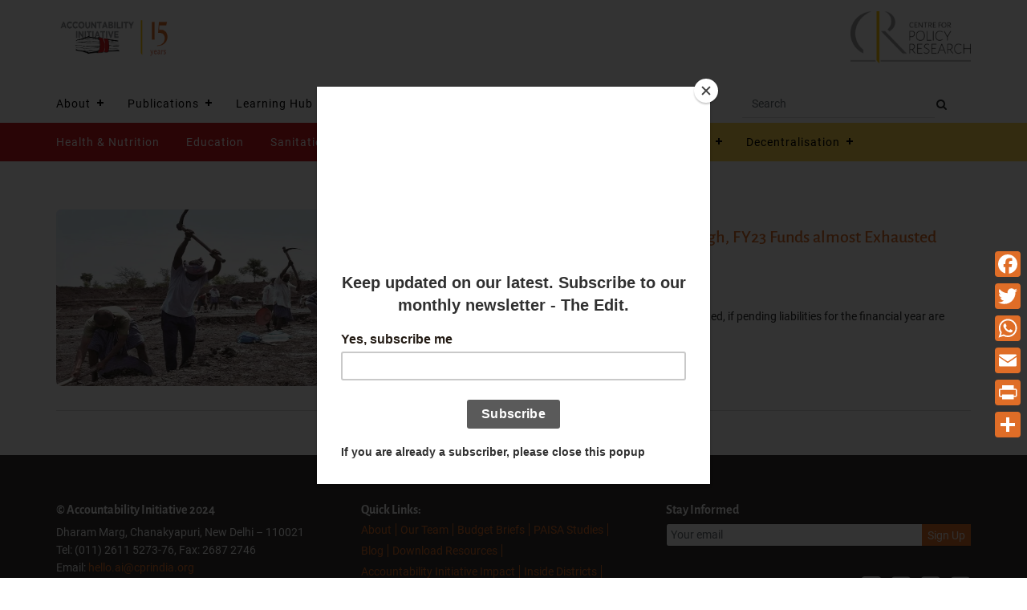

--- FILE ---
content_type: text/html; charset=UTF-8
request_url: https://accountabilityindia.in/work-demand-under-mgnregs-at-4-month-high-fy23-funds-almost-exhausted/
body_size: 17132
content:
<!DOCTYPE html>
<html lang="en-US" class="no-js">
<head>
	<meta charset="UTF-8">
	<meta name="viewport" content="width=device-width, initial-scale=1">
	<link rel="profile" href="https://gmpg.org/xfn/11">
	<script src="https://ajax.googleapis.com/ajax/libs/jquery/3.5.1/jquery.min.js" type="8fb2c304a04f7f3fa0b15e05-text/javascript"></script>
	<script type="8fb2c304a04f7f3fa0b15e05-text/javascript">(function(html){html.className = html.className.replace(/\bno-js\b/,'js')})(document.documentElement);</script>
<meta name='robots' content='index, follow, max-image-preview:large, max-snippet:-1, max-video-preview:-1' />

	<!-- This site is optimized with the Yoast SEO plugin v23.2 - https://yoast.com/wordpress/plugins/seo/ -->
	<title>Work Demand under MGNREGS at 4-Month High, FY23 Funds almost Exhausted</title>
	<link rel="canonical" href="https://accountabilityindia.in/work-demand-under-mgnregs-at-4-month-high-fy23-funds-almost-exhausted/" />
	<meta property="og:locale" content="en_US" />
	<meta property="og:type" content="article" />
	<meta property="og:title" content="Work Demand under MGNREGS at 4-Month High, FY23 Funds almost Exhausted" />
	<meta property="og:description" content="The budgetary allocation for MGNREGS has already been exhausted, if pending liabilities for the financial year are included" />
	<meta property="og:url" content="https://accountabilityindia.in/work-demand-under-mgnregs-at-4-month-high-fy23-funds-almost-exhausted/" />
	<meta property="og:site_name" content="Accountability Initiative: Responsive Governance" />
	<meta property="article:author" content="https://www.facebook.com/accountabilityindia/" />
	<meta property="article:published_time" content="2022-12-02T08:53:05+00:00" />
	<meta property="article:modified_time" content="2022-12-14T07:56:42+00:00" />
	<meta property="og:image" content="https://accountabilityindia.in/wp-content/uploads/2022/12/image_2022-12-02_142159493.png" />
	<meta property="og:image:width" content="640" />
	<meta property="og:image:height" content="479" />
	<meta property="og:image:type" content="image/png" />
	<meta name="author" content="accountability" />
	<meta name="twitter:card" content="summary_large_image" />
	<meta name="twitter:creator" content="@AccInitiative" />
	<meta name="twitter:site" content="@AccInitiative" />
	<meta name="twitter:label1" content="Written by" />
	<meta name="twitter:data1" content="accountability" />
	<meta name="twitter:label2" content="Est. reading time" />
	<meta name="twitter:data2" content="1 minute" />
	<script type="application/ld+json" class="yoast-schema-graph">{"@context":"https://schema.org","@graph":[{"@type":"WebPage","@id":"https://accountabilityindia.in/work-demand-under-mgnregs-at-4-month-high-fy23-funds-almost-exhausted/","url":"https://accountabilityindia.in/work-demand-under-mgnregs-at-4-month-high-fy23-funds-almost-exhausted/","name":"Work Demand under MGNREGS at 4-Month High, FY23 Funds almost Exhausted","isPartOf":{"@id":"https://accountabilityindia.in/#website"},"primaryImageOfPage":{"@id":"https://accountabilityindia.in/work-demand-under-mgnregs-at-4-month-high-fy23-funds-almost-exhausted/#primaryimage"},"image":{"@id":"https://accountabilityindia.in/work-demand-under-mgnregs-at-4-month-high-fy23-funds-almost-exhausted/#primaryimage"},"thumbnailUrl":"https://accountabilityindia.in/wp-content/uploads/2022/12/image_2022-12-02_142159493.png","datePublished":"2022-12-02T08:53:05+00:00","dateModified":"2022-12-14T07:56:42+00:00","author":{"@id":"https://accountabilityindia.in/#/schema/person/ca1aaa44b0487f53c9e9744668e1ca7a"},"breadcrumb":{"@id":"https://accountabilityindia.in/work-demand-under-mgnregs-at-4-month-high-fy23-funds-almost-exhausted/#breadcrumb"},"inLanguage":"en-US","potentialAction":[{"@type":"ReadAction","target":["https://accountabilityindia.in/work-demand-under-mgnregs-at-4-month-high-fy23-funds-almost-exhausted/"]}]},{"@type":"ImageObject","inLanguage":"en-US","@id":"https://accountabilityindia.in/work-demand-under-mgnregs-at-4-month-high-fy23-funds-almost-exhausted/#primaryimage","url":"https://accountabilityindia.in/wp-content/uploads/2022/12/image_2022-12-02_142159493.png","contentUrl":"https://accountabilityindia.in/wp-content/uploads/2022/12/image_2022-12-02_142159493.png","width":640,"height":479},{"@type":"BreadcrumbList","@id":"https://accountabilityindia.in/work-demand-under-mgnregs-at-4-month-high-fy23-funds-almost-exhausted/#breadcrumb","itemListElement":[{"@type":"ListItem","position":1,"name":"Home","item":"https://accountabilityindia.in/"},{"@type":"ListItem","position":2,"name":"Work Demand under MGNREGS at 4-Month High, FY23 Funds almost Exhausted"}]},{"@type":"WebSite","@id":"https://accountabilityindia.in/#website","url":"https://accountabilityindia.in/","name":"Accountability Initiative: Responsive Governance","description":"We are a research group which works on strengthening transparency and accountability in governance.  We identify and analyse the reasons that work against efficient public services delivery in India.","potentialAction":[{"@type":"SearchAction","target":{"@type":"EntryPoint","urlTemplate":"https://accountabilityindia.in/?s={search_term_string}"},"query-input":"required name=search_term_string"}],"inLanguage":"en-US"},{"@type":"Person","@id":"https://accountabilityindia.in/#/schema/person/ca1aaa44b0487f53c9e9744668e1ca7a","name":"accountability","image":{"@type":"ImageObject","inLanguage":"en-US","@id":"https://accountabilityindia.in/#/schema/person/image/","url":"https://secure.gravatar.com/avatar/484152984334d4c1003a58d0e5362f2a?s=96&d=mm&r=g","contentUrl":"https://secure.gravatar.com/avatar/484152984334d4c1003a58d0e5362f2a?s=96&d=mm&r=g","caption":"accountability"},"sameAs":["https://www.facebook.com/accountabilityindia/","https://x.com/AccInitiative"],"url":"https://accountabilityindia.in/author/accountability/"}]}</script>
	<!-- / Yoast SEO plugin. -->


<link rel='dns-prefetch' href='//accountabilityindia.in' />
<link rel='dns-prefetch' href='//static.addtoany.com' />
<link rel='dns-prefetch' href='//cdnjs.cloudflare.com' />
<link rel='dns-prefetch' href='//fonts.googleapis.com' />
<link rel="alternate" type="application/rss+xml" title="Accountability Initiative: Responsive Governance &raquo; Feed" href="https://accountabilityindia.in/feed/" />
<link rel="alternate" type="application/rss+xml" title="Accountability Initiative: Responsive Governance &raquo; Comments Feed" href="https://accountabilityindia.in/comments/feed/" />
		<!-- This site uses the Google Analytics by ExactMetrics plugin v8.0.0 - Using Analytics tracking - https://www.exactmetrics.com/ -->
							<script src="//www.googletagmanager.com/gtag/js?id=G-PZ1NDYNY7W"  data-cfasync="false" data-wpfc-render="false" async></script>
			<script data-cfasync="false" data-wpfc-render="false">
				var em_version = '8.0.0';
				var em_track_user = true;
				var em_no_track_reason = '';
								var ExactMetricsDefaultLocations = {"page_location":"https:\/\/accountabilityindia.in\/work-demand-under-mgnregs-at-4-month-high-fy23-funds-almost-exhausted\/"};
				if ( typeof ExactMetricsPrivacyGuardFilter === 'function' ) {
					var ExactMetricsLocations = (typeof ExactMetricsExcludeQuery === 'object') ? ExactMetricsPrivacyGuardFilter( ExactMetricsExcludeQuery ) : ExactMetricsPrivacyGuardFilter( ExactMetricsDefaultLocations );
				} else {
					var ExactMetricsLocations = (typeof ExactMetricsExcludeQuery === 'object') ? ExactMetricsExcludeQuery : ExactMetricsDefaultLocations;
				}

								var disableStrs = [
										'ga-disable-G-PZ1NDYNY7W',
									];

				/* Function to detect opted out users */
				function __gtagTrackerIsOptedOut() {
					for (var index = 0; index < disableStrs.length; index++) {
						if (document.cookie.indexOf(disableStrs[index] + '=true') > -1) {
							return true;
						}
					}

					return false;
				}

				/* Disable tracking if the opt-out cookie exists. */
				if (__gtagTrackerIsOptedOut()) {
					for (var index = 0; index < disableStrs.length; index++) {
						window[disableStrs[index]] = true;
					}
				}

				/* Opt-out function */
				function __gtagTrackerOptout() {
					for (var index = 0; index < disableStrs.length; index++) {
						document.cookie = disableStrs[index] + '=true; expires=Thu, 31 Dec 2099 23:59:59 UTC; path=/';
						window[disableStrs[index]] = true;
					}
				}

				if ('undefined' === typeof gaOptout) {
					function gaOptout() {
						__gtagTrackerOptout();
					}
				}
								window.dataLayer = window.dataLayer || [];

				window.ExactMetricsDualTracker = {
					helpers: {},
					trackers: {},
				};
				if (em_track_user) {
					function __gtagDataLayer() {
						dataLayer.push(arguments);
					}

					function __gtagTracker(type, name, parameters) {
						if (!parameters) {
							parameters = {};
						}

						if (parameters.send_to) {
							__gtagDataLayer.apply(null, arguments);
							return;
						}

						if (type === 'event') {
														parameters.send_to = exactmetrics_frontend.v4_id;
							var hookName = name;
							if (typeof parameters['event_category'] !== 'undefined') {
								hookName = parameters['event_category'] + ':' + name;
							}

							if (typeof ExactMetricsDualTracker.trackers[hookName] !== 'undefined') {
								ExactMetricsDualTracker.trackers[hookName](parameters);
							} else {
								__gtagDataLayer('event', name, parameters);
							}
							
						} else {
							__gtagDataLayer.apply(null, arguments);
						}
					}

					__gtagTracker('js', new Date());
					__gtagTracker('set', {
						'developer_id.dNDMyYj': true,
											});
					if ( ExactMetricsLocations.page_location ) {
						__gtagTracker('set', ExactMetricsLocations);
					}
										__gtagTracker('config', 'G-PZ1NDYNY7W', {"forceSSL":"true"} );
															window.gtag = __gtagTracker;										(function () {
						/* https://developers.google.com/analytics/devguides/collection/analyticsjs/ */
						/* ga and __gaTracker compatibility shim. */
						var noopfn = function () {
							return null;
						};
						var newtracker = function () {
							return new Tracker();
						};
						var Tracker = function () {
							return null;
						};
						var p = Tracker.prototype;
						p.get = noopfn;
						p.set = noopfn;
						p.send = function () {
							var args = Array.prototype.slice.call(arguments);
							args.unshift('send');
							__gaTracker.apply(null, args);
						};
						var __gaTracker = function () {
							var len = arguments.length;
							if (len === 0) {
								return;
							}
							var f = arguments[len - 1];
							if (typeof f !== 'object' || f === null || typeof f.hitCallback !== 'function') {
								if ('send' === arguments[0]) {
									var hitConverted, hitObject = false, action;
									if ('event' === arguments[1]) {
										if ('undefined' !== typeof arguments[3]) {
											hitObject = {
												'eventAction': arguments[3],
												'eventCategory': arguments[2],
												'eventLabel': arguments[4],
												'value': arguments[5] ? arguments[5] : 1,
											}
										}
									}
									if ('pageview' === arguments[1]) {
										if ('undefined' !== typeof arguments[2]) {
											hitObject = {
												'eventAction': 'page_view',
												'page_path': arguments[2],
											}
										}
									}
									if (typeof arguments[2] === 'object') {
										hitObject = arguments[2];
									}
									if (typeof arguments[5] === 'object') {
										Object.assign(hitObject, arguments[5]);
									}
									if ('undefined' !== typeof arguments[1].hitType) {
										hitObject = arguments[1];
										if ('pageview' === hitObject.hitType) {
											hitObject.eventAction = 'page_view';
										}
									}
									if (hitObject) {
										action = 'timing' === arguments[1].hitType ? 'timing_complete' : hitObject.eventAction;
										hitConverted = mapArgs(hitObject);
										__gtagTracker('event', action, hitConverted);
									}
								}
								return;
							}

							function mapArgs(args) {
								var arg, hit = {};
								var gaMap = {
									'eventCategory': 'event_category',
									'eventAction': 'event_action',
									'eventLabel': 'event_label',
									'eventValue': 'event_value',
									'nonInteraction': 'non_interaction',
									'timingCategory': 'event_category',
									'timingVar': 'name',
									'timingValue': 'value',
									'timingLabel': 'event_label',
									'page': 'page_path',
									'location': 'page_location',
									'title': 'page_title',
									'referrer' : 'page_referrer',
								};
								for (arg in args) {
																		if (!(!args.hasOwnProperty(arg) || !gaMap.hasOwnProperty(arg))) {
										hit[gaMap[arg]] = args[arg];
									} else {
										hit[arg] = args[arg];
									}
								}
								return hit;
							}

							try {
								f.hitCallback();
							} catch (ex) {
							}
						};
						__gaTracker.create = newtracker;
						__gaTracker.getByName = newtracker;
						__gaTracker.getAll = function () {
							return [];
						};
						__gaTracker.remove = noopfn;
						__gaTracker.loaded = true;
						window['__gaTracker'] = __gaTracker;
					})();
									} else {
										console.log("");
					(function () {
						function __gtagTracker() {
							return null;
						}

						window['__gtagTracker'] = __gtagTracker;
						window['gtag'] = __gtagTracker;
					})();
									}
			</script>
				<!-- / Google Analytics by ExactMetrics -->
		<script type="8fb2c304a04f7f3fa0b15e05-text/javascript">
window._wpemojiSettings = {"baseUrl":"https:\/\/s.w.org\/images\/core\/emoji\/14.0.0\/72x72\/","ext":".png","svgUrl":"https:\/\/s.w.org\/images\/core\/emoji\/14.0.0\/svg\/","svgExt":".svg","source":{"concatemoji":"https:\/\/accountabilityindia.in\/wp-includes\/js\/wp-emoji-release.min.js?ver=6.4.3"}};
/*! This file is auto-generated */
!function(i,n){var o,s,e;function c(e){try{var t={supportTests:e,timestamp:(new Date).valueOf()};sessionStorage.setItem(o,JSON.stringify(t))}catch(e){}}function p(e,t,n){e.clearRect(0,0,e.canvas.width,e.canvas.height),e.fillText(t,0,0);var t=new Uint32Array(e.getImageData(0,0,e.canvas.width,e.canvas.height).data),r=(e.clearRect(0,0,e.canvas.width,e.canvas.height),e.fillText(n,0,0),new Uint32Array(e.getImageData(0,0,e.canvas.width,e.canvas.height).data));return t.every(function(e,t){return e===r[t]})}function u(e,t,n){switch(t){case"flag":return n(e,"\ud83c\udff3\ufe0f\u200d\u26a7\ufe0f","\ud83c\udff3\ufe0f\u200b\u26a7\ufe0f")?!1:!n(e,"\ud83c\uddfa\ud83c\uddf3","\ud83c\uddfa\u200b\ud83c\uddf3")&&!n(e,"\ud83c\udff4\udb40\udc67\udb40\udc62\udb40\udc65\udb40\udc6e\udb40\udc67\udb40\udc7f","\ud83c\udff4\u200b\udb40\udc67\u200b\udb40\udc62\u200b\udb40\udc65\u200b\udb40\udc6e\u200b\udb40\udc67\u200b\udb40\udc7f");case"emoji":return!n(e,"\ud83e\udef1\ud83c\udffb\u200d\ud83e\udef2\ud83c\udfff","\ud83e\udef1\ud83c\udffb\u200b\ud83e\udef2\ud83c\udfff")}return!1}function f(e,t,n){var r="undefined"!=typeof WorkerGlobalScope&&self instanceof WorkerGlobalScope?new OffscreenCanvas(300,150):i.createElement("canvas"),a=r.getContext("2d",{willReadFrequently:!0}),o=(a.textBaseline="top",a.font="600 32px Arial",{});return e.forEach(function(e){o[e]=t(a,e,n)}),o}function t(e){var t=i.createElement("script");t.src=e,t.defer=!0,i.head.appendChild(t)}"undefined"!=typeof Promise&&(o="wpEmojiSettingsSupports",s=["flag","emoji"],n.supports={everything:!0,everythingExceptFlag:!0},e=new Promise(function(e){i.addEventListener("DOMContentLoaded",e,{once:!0})}),new Promise(function(t){var n=function(){try{var e=JSON.parse(sessionStorage.getItem(o));if("object"==typeof e&&"number"==typeof e.timestamp&&(new Date).valueOf()<e.timestamp+604800&&"object"==typeof e.supportTests)return e.supportTests}catch(e){}return null}();if(!n){if("undefined"!=typeof Worker&&"undefined"!=typeof OffscreenCanvas&&"undefined"!=typeof URL&&URL.createObjectURL&&"undefined"!=typeof Blob)try{var e="postMessage("+f.toString()+"("+[JSON.stringify(s),u.toString(),p.toString()].join(",")+"));",r=new Blob([e],{type:"text/javascript"}),a=new Worker(URL.createObjectURL(r),{name:"wpTestEmojiSupports"});return void(a.onmessage=function(e){c(n=e.data),a.terminate(),t(n)})}catch(e){}c(n=f(s,u,p))}t(n)}).then(function(e){for(var t in e)n.supports[t]=e[t],n.supports.everything=n.supports.everything&&n.supports[t],"flag"!==t&&(n.supports.everythingExceptFlag=n.supports.everythingExceptFlag&&n.supports[t]);n.supports.everythingExceptFlag=n.supports.everythingExceptFlag&&!n.supports.flag,n.DOMReady=!1,n.readyCallback=function(){n.DOMReady=!0}}).then(function(){return e}).then(function(){var e;n.supports.everything||(n.readyCallback(),(e=n.source||{}).concatemoji?t(e.concatemoji):e.wpemoji&&e.twemoji&&(t(e.twemoji),t(e.wpemoji)))}))}((window,document),window._wpemojiSettings);
</script>
<style id='wp-emoji-styles-inline-css'>

	img.wp-smiley, img.emoji {
		display: inline !important;
		border: none !important;
		box-shadow: none !important;
		height: 1em !important;
		width: 1em !important;
		margin: 0 0.07em !important;
		vertical-align: -0.1em !important;
		background: none !important;
		padding: 0 !important;
	}
</style>
<link rel='stylesheet' id='wp-block-library-css' href='https://accountabilityindia.in/wp-includes/css/dist/block-library/style.min.css?ver=6.4.3' media='all' />
<style id='wp-block-library-theme-inline-css'>
.wp-block-audio figcaption{color:#555;font-size:13px;text-align:center}.is-dark-theme .wp-block-audio figcaption{color:hsla(0,0%,100%,.65)}.wp-block-audio{margin:0 0 1em}.wp-block-code{border:1px solid #ccc;border-radius:4px;font-family:Menlo,Consolas,monaco,monospace;padding:.8em 1em}.wp-block-embed figcaption{color:#555;font-size:13px;text-align:center}.is-dark-theme .wp-block-embed figcaption{color:hsla(0,0%,100%,.65)}.wp-block-embed{margin:0 0 1em}.blocks-gallery-caption{color:#555;font-size:13px;text-align:center}.is-dark-theme .blocks-gallery-caption{color:hsla(0,0%,100%,.65)}.wp-block-image figcaption{color:#555;font-size:13px;text-align:center}.is-dark-theme .wp-block-image figcaption{color:hsla(0,0%,100%,.65)}.wp-block-image{margin:0 0 1em}.wp-block-pullquote{border-bottom:4px solid;border-top:4px solid;color:currentColor;margin-bottom:1.75em}.wp-block-pullquote cite,.wp-block-pullquote footer,.wp-block-pullquote__citation{color:currentColor;font-size:.8125em;font-style:normal;text-transform:uppercase}.wp-block-quote{border-left:.25em solid;margin:0 0 1.75em;padding-left:1em}.wp-block-quote cite,.wp-block-quote footer{color:currentColor;font-size:.8125em;font-style:normal;position:relative}.wp-block-quote.has-text-align-right{border-left:none;border-right:.25em solid;padding-left:0;padding-right:1em}.wp-block-quote.has-text-align-center{border:none;padding-left:0}.wp-block-quote.is-large,.wp-block-quote.is-style-large,.wp-block-quote.is-style-plain{border:none}.wp-block-search .wp-block-search__label{font-weight:700}.wp-block-search__button{border:1px solid #ccc;padding:.375em .625em}:where(.wp-block-group.has-background){padding:1.25em 2.375em}.wp-block-separator.has-css-opacity{opacity:.4}.wp-block-separator{border:none;border-bottom:2px solid;margin-left:auto;margin-right:auto}.wp-block-separator.has-alpha-channel-opacity{opacity:1}.wp-block-separator:not(.is-style-wide):not(.is-style-dots){width:100px}.wp-block-separator.has-background:not(.is-style-dots){border-bottom:none;height:1px}.wp-block-separator.has-background:not(.is-style-wide):not(.is-style-dots){height:2px}.wp-block-table{margin:0 0 1em}.wp-block-table td,.wp-block-table th{word-break:normal}.wp-block-table figcaption{color:#555;font-size:13px;text-align:center}.is-dark-theme .wp-block-table figcaption{color:hsla(0,0%,100%,.65)}.wp-block-video figcaption{color:#555;font-size:13px;text-align:center}.is-dark-theme .wp-block-video figcaption{color:hsla(0,0%,100%,.65)}.wp-block-video{margin:0 0 1em}.wp-block-template-part.has-background{margin-bottom:0;margin-top:0;padding:1.25em 2.375em}
</style>
<style id='classic-theme-styles-inline-css'>
/*! This file is auto-generated */
.wp-block-button__link{color:#fff;background-color:#32373c;border-radius:9999px;box-shadow:none;text-decoration:none;padding:calc(.667em + 2px) calc(1.333em + 2px);font-size:1.125em}.wp-block-file__button{background:#32373c;color:#fff;text-decoration:none}
</style>
<style id='global-styles-inline-css'>
body{--wp--preset--color--black: #000000;--wp--preset--color--cyan-bluish-gray: #abb8c3;--wp--preset--color--white: #fff;--wp--preset--color--pale-pink: #f78da7;--wp--preset--color--vivid-red: #cf2e2e;--wp--preset--color--luminous-vivid-orange: #ff6900;--wp--preset--color--luminous-vivid-amber: #fcb900;--wp--preset--color--light-green-cyan: #7bdcb5;--wp--preset--color--vivid-green-cyan: #00d084;--wp--preset--color--pale-cyan-blue: #8ed1fc;--wp--preset--color--vivid-cyan-blue: #0693e3;--wp--preset--color--vivid-purple: #9b51e0;--wp--preset--color--dark-gray: #1a1a1a;--wp--preset--color--medium-gray: #686868;--wp--preset--color--light-gray: #e5e5e5;--wp--preset--color--blue-gray: #4d545c;--wp--preset--color--bright-blue: #007acc;--wp--preset--color--light-blue: #9adffd;--wp--preset--color--dark-brown: #402b30;--wp--preset--color--medium-brown: #774e24;--wp--preset--color--dark-red: #640c1f;--wp--preset--color--bright-red: #ff675f;--wp--preset--color--yellow: #ffef8e;--wp--preset--gradient--vivid-cyan-blue-to-vivid-purple: linear-gradient(135deg,rgba(6,147,227,1) 0%,rgb(155,81,224) 100%);--wp--preset--gradient--light-green-cyan-to-vivid-green-cyan: linear-gradient(135deg,rgb(122,220,180) 0%,rgb(0,208,130) 100%);--wp--preset--gradient--luminous-vivid-amber-to-luminous-vivid-orange: linear-gradient(135deg,rgba(252,185,0,1) 0%,rgba(255,105,0,1) 100%);--wp--preset--gradient--luminous-vivid-orange-to-vivid-red: linear-gradient(135deg,rgba(255,105,0,1) 0%,rgb(207,46,46) 100%);--wp--preset--gradient--very-light-gray-to-cyan-bluish-gray: linear-gradient(135deg,rgb(238,238,238) 0%,rgb(169,184,195) 100%);--wp--preset--gradient--cool-to-warm-spectrum: linear-gradient(135deg,rgb(74,234,220) 0%,rgb(151,120,209) 20%,rgb(207,42,186) 40%,rgb(238,44,130) 60%,rgb(251,105,98) 80%,rgb(254,248,76) 100%);--wp--preset--gradient--blush-light-purple: linear-gradient(135deg,rgb(255,206,236) 0%,rgb(152,150,240) 100%);--wp--preset--gradient--blush-bordeaux: linear-gradient(135deg,rgb(254,205,165) 0%,rgb(254,45,45) 50%,rgb(107,0,62) 100%);--wp--preset--gradient--luminous-dusk: linear-gradient(135deg,rgb(255,203,112) 0%,rgb(199,81,192) 50%,rgb(65,88,208) 100%);--wp--preset--gradient--pale-ocean: linear-gradient(135deg,rgb(255,245,203) 0%,rgb(182,227,212) 50%,rgb(51,167,181) 100%);--wp--preset--gradient--electric-grass: linear-gradient(135deg,rgb(202,248,128) 0%,rgb(113,206,126) 100%);--wp--preset--gradient--midnight: linear-gradient(135deg,rgb(2,3,129) 0%,rgb(40,116,252) 100%);--wp--preset--font-size--small: 13px;--wp--preset--font-size--medium: 20px;--wp--preset--font-size--large: 36px;--wp--preset--font-size--x-large: 42px;--wp--preset--spacing--20: 0.44rem;--wp--preset--spacing--30: 0.67rem;--wp--preset--spacing--40: 1rem;--wp--preset--spacing--50: 1.5rem;--wp--preset--spacing--60: 2.25rem;--wp--preset--spacing--70: 3.38rem;--wp--preset--spacing--80: 5.06rem;--wp--preset--shadow--natural: 6px 6px 9px rgba(0, 0, 0, 0.2);--wp--preset--shadow--deep: 12px 12px 50px rgba(0, 0, 0, 0.4);--wp--preset--shadow--sharp: 6px 6px 0px rgba(0, 0, 0, 0.2);--wp--preset--shadow--outlined: 6px 6px 0px -3px rgba(255, 255, 255, 1), 6px 6px rgba(0, 0, 0, 1);--wp--preset--shadow--crisp: 6px 6px 0px rgba(0, 0, 0, 1);}:where(.is-layout-flex){gap: 0.5em;}:where(.is-layout-grid){gap: 0.5em;}body .is-layout-flow > .alignleft{float: left;margin-inline-start: 0;margin-inline-end: 2em;}body .is-layout-flow > .alignright{float: right;margin-inline-start: 2em;margin-inline-end: 0;}body .is-layout-flow > .aligncenter{margin-left: auto !important;margin-right: auto !important;}body .is-layout-constrained > .alignleft{float: left;margin-inline-start: 0;margin-inline-end: 2em;}body .is-layout-constrained > .alignright{float: right;margin-inline-start: 2em;margin-inline-end: 0;}body .is-layout-constrained > .aligncenter{margin-left: auto !important;margin-right: auto !important;}body .is-layout-constrained > :where(:not(.alignleft):not(.alignright):not(.alignfull)){max-width: var(--wp--style--global--content-size);margin-left: auto !important;margin-right: auto !important;}body .is-layout-constrained > .alignwide{max-width: var(--wp--style--global--wide-size);}body .is-layout-flex{display: flex;}body .is-layout-flex{flex-wrap: wrap;align-items: center;}body .is-layout-flex > *{margin: 0;}body .is-layout-grid{display: grid;}body .is-layout-grid > *{margin: 0;}:where(.wp-block-columns.is-layout-flex){gap: 2em;}:where(.wp-block-columns.is-layout-grid){gap: 2em;}:where(.wp-block-post-template.is-layout-flex){gap: 1.25em;}:where(.wp-block-post-template.is-layout-grid){gap: 1.25em;}.has-black-color{color: var(--wp--preset--color--black) !important;}.has-cyan-bluish-gray-color{color: var(--wp--preset--color--cyan-bluish-gray) !important;}.has-white-color{color: var(--wp--preset--color--white) !important;}.has-pale-pink-color{color: var(--wp--preset--color--pale-pink) !important;}.has-vivid-red-color{color: var(--wp--preset--color--vivid-red) !important;}.has-luminous-vivid-orange-color{color: var(--wp--preset--color--luminous-vivid-orange) !important;}.has-luminous-vivid-amber-color{color: var(--wp--preset--color--luminous-vivid-amber) !important;}.has-light-green-cyan-color{color: var(--wp--preset--color--light-green-cyan) !important;}.has-vivid-green-cyan-color{color: var(--wp--preset--color--vivid-green-cyan) !important;}.has-pale-cyan-blue-color{color: var(--wp--preset--color--pale-cyan-blue) !important;}.has-vivid-cyan-blue-color{color: var(--wp--preset--color--vivid-cyan-blue) !important;}.has-vivid-purple-color{color: var(--wp--preset--color--vivid-purple) !important;}.has-black-background-color{background-color: var(--wp--preset--color--black) !important;}.has-cyan-bluish-gray-background-color{background-color: var(--wp--preset--color--cyan-bluish-gray) !important;}.has-white-background-color{background-color: var(--wp--preset--color--white) !important;}.has-pale-pink-background-color{background-color: var(--wp--preset--color--pale-pink) !important;}.has-vivid-red-background-color{background-color: var(--wp--preset--color--vivid-red) !important;}.has-luminous-vivid-orange-background-color{background-color: var(--wp--preset--color--luminous-vivid-orange) !important;}.has-luminous-vivid-amber-background-color{background-color: var(--wp--preset--color--luminous-vivid-amber) !important;}.has-light-green-cyan-background-color{background-color: var(--wp--preset--color--light-green-cyan) !important;}.has-vivid-green-cyan-background-color{background-color: var(--wp--preset--color--vivid-green-cyan) !important;}.has-pale-cyan-blue-background-color{background-color: var(--wp--preset--color--pale-cyan-blue) !important;}.has-vivid-cyan-blue-background-color{background-color: var(--wp--preset--color--vivid-cyan-blue) !important;}.has-vivid-purple-background-color{background-color: var(--wp--preset--color--vivid-purple) !important;}.has-black-border-color{border-color: var(--wp--preset--color--black) !important;}.has-cyan-bluish-gray-border-color{border-color: var(--wp--preset--color--cyan-bluish-gray) !important;}.has-white-border-color{border-color: var(--wp--preset--color--white) !important;}.has-pale-pink-border-color{border-color: var(--wp--preset--color--pale-pink) !important;}.has-vivid-red-border-color{border-color: var(--wp--preset--color--vivid-red) !important;}.has-luminous-vivid-orange-border-color{border-color: var(--wp--preset--color--luminous-vivid-orange) !important;}.has-luminous-vivid-amber-border-color{border-color: var(--wp--preset--color--luminous-vivid-amber) !important;}.has-light-green-cyan-border-color{border-color: var(--wp--preset--color--light-green-cyan) !important;}.has-vivid-green-cyan-border-color{border-color: var(--wp--preset--color--vivid-green-cyan) !important;}.has-pale-cyan-blue-border-color{border-color: var(--wp--preset--color--pale-cyan-blue) !important;}.has-vivid-cyan-blue-border-color{border-color: var(--wp--preset--color--vivid-cyan-blue) !important;}.has-vivid-purple-border-color{border-color: var(--wp--preset--color--vivid-purple) !important;}.has-vivid-cyan-blue-to-vivid-purple-gradient-background{background: var(--wp--preset--gradient--vivid-cyan-blue-to-vivid-purple) !important;}.has-light-green-cyan-to-vivid-green-cyan-gradient-background{background: var(--wp--preset--gradient--light-green-cyan-to-vivid-green-cyan) !important;}.has-luminous-vivid-amber-to-luminous-vivid-orange-gradient-background{background: var(--wp--preset--gradient--luminous-vivid-amber-to-luminous-vivid-orange) !important;}.has-luminous-vivid-orange-to-vivid-red-gradient-background{background: var(--wp--preset--gradient--luminous-vivid-orange-to-vivid-red) !important;}.has-very-light-gray-to-cyan-bluish-gray-gradient-background{background: var(--wp--preset--gradient--very-light-gray-to-cyan-bluish-gray) !important;}.has-cool-to-warm-spectrum-gradient-background{background: var(--wp--preset--gradient--cool-to-warm-spectrum) !important;}.has-blush-light-purple-gradient-background{background: var(--wp--preset--gradient--blush-light-purple) !important;}.has-blush-bordeaux-gradient-background{background: var(--wp--preset--gradient--blush-bordeaux) !important;}.has-luminous-dusk-gradient-background{background: var(--wp--preset--gradient--luminous-dusk) !important;}.has-pale-ocean-gradient-background{background: var(--wp--preset--gradient--pale-ocean) !important;}.has-electric-grass-gradient-background{background: var(--wp--preset--gradient--electric-grass) !important;}.has-midnight-gradient-background{background: var(--wp--preset--gradient--midnight) !important;}.has-small-font-size{font-size: var(--wp--preset--font-size--small) !important;}.has-medium-font-size{font-size: var(--wp--preset--font-size--medium) !important;}.has-large-font-size{font-size: var(--wp--preset--font-size--large) !important;}.has-x-large-font-size{font-size: var(--wp--preset--font-size--x-large) !important;}
.wp-block-navigation a:where(:not(.wp-element-button)){color: inherit;}
:where(.wp-block-post-template.is-layout-flex){gap: 1.25em;}:where(.wp-block-post-template.is-layout-grid){gap: 1.25em;}
:where(.wp-block-columns.is-layout-flex){gap: 2em;}:where(.wp-block-columns.is-layout-grid){gap: 2em;}
.wp-block-pullquote{font-size: 1.5em;line-height: 1.6;}
</style>
<link rel='stylesheet' id='contact-form-7-css' href='https://accountabilityindia.in/wp-content/plugins/contact-form-7/includes/css/styles.css?ver=5.9.8' media='all' />
<link rel='stylesheet' id='jquery-rating-style-css' href='https://accountabilityindia.in/wp-content/plugins/contact-form-7-star-rating/jquery.rating/jquery.rating.css?ver=4.11' media='all' />
<link rel='stylesheet' id='jquery-wpcf7-rating-style-css' href='https://accountabilityindia.in/wp-content/plugins/contact-form-7-star-rating/css/jquery.wpcf7-starrating.css?ver=1.5' media='all' />
<link rel='stylesheet' id='events-manager-css' href='https://accountabilityindia.in/wp-content/plugins/events-manager/includes/css/events-manager.min.css?ver=6.5.2' media='all' />
<style id='events-manager-inline-css'>
body .em { --font-family : inherit; --font-weight : inherit; --font-size : 1em; --line-height : inherit; }
</style>
<link rel='stylesheet' id='graphina-charts-for-elementor-public-css' href='https://accountabilityindia.in/wp-content/plugins/graphina-elementor-charts-and-graphs/elementor/css/graphina-charts-for-elementor-public.css?ver=1.8.10' media='all' />
<link rel='stylesheet' id='graphina-charts-pro-requirement-css' href='https://accountabilityindia.in/wp-content/plugins/graphina-elementor-charts-and-graphs/elementor/css/graphina-charts-for-elementor-pro.css?ver=1.8.10' media='all' />
<link rel='stylesheet' id='wp-job-manager-job-listings-css' href='https://accountabilityindia.in/wp-content/plugins/wp-job-manager/assets/dist/css/job-listings.css?ver=598383a28ac5f9f156e4' media='all' />
<link rel='stylesheet' id='sass_style-css' href='https://accountabilityindia.in/wp-content/themes/accountabilityindia/stylesheets/custom.css?ver=6.4.3' media='all' />
<link rel='stylesheet' id='prefix-font-awesome-css' href='//cdnjs.cloudflare.com/ajax/libs/font-awesome/4.6.1/css/font-awesome.min.css?ver=4.6.1' media='all' />
<link rel='stylesheet' id='bootstrap_css-css' href='https://accountabilityindia.in/wp-content/themes/accountabilityindia/stylesheets/vendor/bootstrap/css/bootstrap.min.css?ver=6.4.3' media='all' />
<link rel='stylesheet' id='wpb-google-fonts-css' href='https://fonts.googleapis.com/css?family=Roboto%3A100%2C100i%2C300%2C300i%2C400%2C400i%2C500%2C500i%2C700%2C700i%2C900%2C900i&#038;ver=6.4.3' media='all' />
<link rel='stylesheet' id='twentysixteen-fonts-css' href='https://accountabilityindia.in/wp-content/themes/twentysixteen/fonts/merriweather-plus-montserrat-plus-inconsolata.css?ver=20230328' media='all' />
<link rel='stylesheet' id='genericons-css' href='https://accountabilityindia.in/wp-content/themes/twentysixteen/genericons/genericons.css?ver=20201208' media='all' />
<link rel='stylesheet' id='twentysixteen-style-css' href='https://accountabilityindia.in/wp-content/themes/accountabilityindia/style.css?ver=20231107' media='all' />
<link rel='stylesheet' id='twentysixteen-block-style-css' href='https://accountabilityindia.in/wp-content/themes/twentysixteen/css/blocks.css?ver=20231016' media='all' />
<!--[if lt IE 10]>
<link rel='stylesheet' id='twentysixteen-ie-css' href='https://accountabilityindia.in/wp-content/themes/twentysixteen/css/ie.css?ver=20170530' media='all' />
<![endif]-->
<!--[if lt IE 9]>
<link rel='stylesheet' id='twentysixteen-ie8-css' href='https://accountabilityindia.in/wp-content/themes/twentysixteen/css/ie8.css?ver=20170530' media='all' />
<![endif]-->
<!--[if lt IE 8]>
<link rel='stylesheet' id='twentysixteen-ie7-css' href='https://accountabilityindia.in/wp-content/themes/twentysixteen/css/ie7.css?ver=20170530' media='all' />
<![endif]-->
<link rel='stylesheet' id='addtoany-css' href='https://accountabilityindia.in/wp-content/plugins/add-to-any/addtoany.min.css?ver=1.16' media='all' />
<script src="https://accountabilityindia.in/wp-content/plugins/google-analytics-dashboard-for-wp/assets/js/frontend-gtag.min.js?ver=8.0.0" id="exactmetrics-frontend-script-js" type="8fb2c304a04f7f3fa0b15e05-text/javascript"></script>
<script data-cfasync="false" data-wpfc-render="false" id='exactmetrics-frontend-script-js-extra'>var exactmetrics_frontend = {"js_events_tracking":"true","download_extensions":"zip,mp3,mpeg,pdf,docx,pptx,xlsx,rar","inbound_paths":"[{\"path\":\"\\\/go\\\/\",\"label\":\"affiliate\"},{\"path\":\"\\\/recommend\\\/\",\"label\":\"affiliate\"}]","home_url":"https:\/\/accountabilityindia.in","hash_tracking":"false","v4_id":"G-PZ1NDYNY7W"};</script>
<script id="addtoany-core-js-before" type="8fb2c304a04f7f3fa0b15e05-text/javascript">
window.a2a_config=window.a2a_config||{};a2a_config.callbacks=[];a2a_config.overlays=[];a2a_config.templates={};
a2a_config.icon_color="#df6d27,#ffffff";
</script>
<script defer src="https://static.addtoany.com/menu/page.js" id="addtoany-core-js" type="8fb2c304a04f7f3fa0b15e05-text/javascript"></script>
<script src="https://accountabilityindia.in/wp-includes/js/jquery/jquery.min.js?ver=3.7.1" id="jquery-core-js" type="8fb2c304a04f7f3fa0b15e05-text/javascript"></script>
<script src="https://accountabilityindia.in/wp-includes/js/jquery/jquery-migrate.min.js?ver=3.4.1" id="jquery-migrate-js" type="8fb2c304a04f7f3fa0b15e05-text/javascript"></script>
<script defer src="https://accountabilityindia.in/wp-content/plugins/add-to-any/addtoany.min.js?ver=1.1" id="addtoany-jquery-js" type="8fb2c304a04f7f3fa0b15e05-text/javascript"></script>
<script src="https://accountabilityindia.in/wp-includes/js/jquery/ui/core.min.js?ver=1.13.2" id="jquery-ui-core-js" type="8fb2c304a04f7f3fa0b15e05-text/javascript"></script>
<script src="https://accountabilityindia.in/wp-includes/js/jquery/ui/mouse.min.js?ver=1.13.2" id="jquery-ui-mouse-js" type="8fb2c304a04f7f3fa0b15e05-text/javascript"></script>
<script src="https://accountabilityindia.in/wp-includes/js/jquery/ui/sortable.min.js?ver=1.13.2" id="jquery-ui-sortable-js" type="8fb2c304a04f7f3fa0b15e05-text/javascript"></script>
<script src="https://accountabilityindia.in/wp-includes/js/jquery/ui/datepicker.min.js?ver=1.13.2" id="jquery-ui-datepicker-js" type="8fb2c304a04f7f3fa0b15e05-text/javascript"></script>
<script id="jquery-ui-datepicker-js-after" type="8fb2c304a04f7f3fa0b15e05-text/javascript">
jQuery(function(jQuery){jQuery.datepicker.setDefaults({"closeText":"Close","currentText":"Today","monthNames":["January","February","March","April","May","June","July","August","September","October","November","December"],"monthNamesShort":["Jan","Feb","Mar","Apr","May","Jun","Jul","Aug","Sep","Oct","Nov","Dec"],"nextText":"Next","prevText":"Previous","dayNames":["Sunday","Monday","Tuesday","Wednesday","Thursday","Friday","Saturday"],"dayNamesShort":["Sun","Mon","Tue","Wed","Thu","Fri","Sat"],"dayNamesMin":["S","M","T","W","T","F","S"],"dateFormat":"mm\/dd\/yy","firstDay":1,"isRTL":false});});
</script>
<script src="https://accountabilityindia.in/wp-includes/js/jquery/ui/resizable.min.js?ver=1.13.2" id="jquery-ui-resizable-js" type="8fb2c304a04f7f3fa0b15e05-text/javascript"></script>
<script src="https://accountabilityindia.in/wp-includes/js/jquery/ui/draggable.min.js?ver=1.13.2" id="jquery-ui-draggable-js" type="8fb2c304a04f7f3fa0b15e05-text/javascript"></script>
<script src="https://accountabilityindia.in/wp-includes/js/jquery/ui/controlgroup.min.js?ver=1.13.2" id="jquery-ui-controlgroup-js" type="8fb2c304a04f7f3fa0b15e05-text/javascript"></script>
<script src="https://accountabilityindia.in/wp-includes/js/jquery/ui/checkboxradio.min.js?ver=1.13.2" id="jquery-ui-checkboxradio-js" type="8fb2c304a04f7f3fa0b15e05-text/javascript"></script>
<script src="https://accountabilityindia.in/wp-includes/js/jquery/ui/button.min.js?ver=1.13.2" id="jquery-ui-button-js" type="8fb2c304a04f7f3fa0b15e05-text/javascript"></script>
<script src="https://accountabilityindia.in/wp-includes/js/jquery/ui/dialog.min.js?ver=1.13.2" id="jquery-ui-dialog-js" type="8fb2c304a04f7f3fa0b15e05-text/javascript"></script>
<script id="events-manager-js-extra" type="8fb2c304a04f7f3fa0b15e05-text/javascript">
var EM = {"ajaxurl":"https:\/\/accountabilityindia.in\/wp-admin\/admin-ajax.php","locationajaxurl":"https:\/\/accountabilityindia.in\/wp-admin\/admin-ajax.php?action=locations_search","firstDay":"1","locale":"en","dateFormat":"yy-mm-dd","ui_css":"https:\/\/accountabilityindia.in\/wp-content\/plugins\/events-manager\/includes\/css\/jquery-ui\/build.min.css","show24hours":"0","is_ssl":"1","autocomplete_limit":"10","calendar":{"breakpoints":{"small":560,"medium":908,"large":false}},"phone":"","datepicker":{"format":"d\/M\/Y"},"search":{"breakpoints":{"small":650,"medium":850,"full":false}},"url":"https:\/\/accountabilityindia.in\/wp-content\/plugins\/events-manager","txt_search":"Search","txt_searching":"Searching...","txt_loading":"Loading..."};
</script>
<script src="https://accountabilityindia.in/wp-content/plugins/events-manager/includes/js/events-manager.js?ver=6.5.2" id="events-manager-js" type="8fb2c304a04f7f3fa0b15e05-text/javascript"></script>
<script src="https://accountabilityindia.in/wp-content/plugins/graphina-elementor-charts-and-graphs/elementor/js/apexcharts.min.js?ver=1.8.10" id="apexcharts-min-js" type="8fb2c304a04f7f3fa0b15e05-text/javascript"></script>
<script id="graphina-charts-for-elementor-public-js-extra" type="8fb2c304a04f7f3fa0b15e05-text/javascript">
var graphina_localize = {"ajaxurl":"https:\/\/accountabilityindia.in\/wp-admin\/admin-ajax.php","nonce":"27bb471b0e","graphinaAllGraphs":[],"graphinaAllGraphsOptions":[],"graphinaBlockCharts":[],"is_view_port_disable":"off","thousand_seperator":","};
</script>
<script src="https://accountabilityindia.in/wp-content/plugins/graphina-elementor-charts-and-graphs/elementor/js/graphina-charts-for-elementor-public.js?ver=1.8.10" id="graphina-charts-for-elementor-public-js" type="8fb2c304a04f7f3fa0b15e05-text/javascript"></script>
<script src="https://accountabilityindia.in/wp-content/themes/accountabilityindia/js/ammap.js?ver=6.4.3" id="map_js-js" type="8fb2c304a04f7f3fa0b15e05-text/javascript"></script>
<script src="https://accountabilityindia.in/wp-content/themes/accountabilityindia/js/india2019Low.js?ver=6.4.3" id="maplow_js-js" type="8fb2c304a04f7f3fa0b15e05-text/javascript"></script>
<!--[if lt IE 9]>
<script src="https://accountabilityindia.in/wp-content/themes/twentysixteen/js/html5.js?ver=3.7.3" id="twentysixteen-html5-js"></script>
<![endif]-->
<script id="twentysixteen-script-js-extra" type="8fb2c304a04f7f3fa0b15e05-text/javascript">
var screenReaderText = {"expand":"expand child menu","collapse":"collapse child menu"};
</script>
<script src="https://accountabilityindia.in/wp-content/themes/twentysixteen/js/functions.js?ver=20230629" id="twentysixteen-script-js" defer data-wp-strategy="defer" type="8fb2c304a04f7f3fa0b15e05-text/javascript"></script>
<link rel="https://api.w.org/" href="https://accountabilityindia.in/wp-json/" /><link rel="alternate" type="application/json" href="https://accountabilityindia.in/wp-json/wp/v2/posts/28988" /><link rel="EditURI" type="application/rsd+xml" title="RSD" href="https://accountabilityindia.in/xmlrpc.php?rsd" />
<meta name="generator" content="WordPress 6.4.3" />
<link rel='shortlink' href='https://accountabilityindia.in/?p=28988' />
<link rel="alternate" type="application/json+oembed" href="https://accountabilityindia.in/wp-json/oembed/1.0/embed?url=https%3A%2F%2Faccountabilityindia.in%2Fwork-demand-under-mgnregs-at-4-month-high-fy23-funds-almost-exhausted%2F" />
<link rel="alternate" type="text/xml+oembed" href="https://accountabilityindia.in/wp-json/oembed/1.0/embed?url=https%3A%2F%2Faccountabilityindia.in%2Fwork-demand-under-mgnregs-at-4-month-high-fy23-funds-almost-exhausted%2F&#038;format=xml" />
<style>.wpcf7 .ajax-loader{background-image: url(https://accountabilityindia.in/wp-content/plugins/contact-form-7/images/ajax-loader.gif);visibility:hidden;display:inline-block;width:16px;height:16px;border:none;padding:0;margin:0 0 0 4px;vertical-align:middle}.wpcf7 .ajax-loader.is-active{visibility:visible}</style><meta name="generator" content="Elementor 3.23.4; features: e_optimized_css_loading, additional_custom_breakpoints, e_lazyload; settings: css_print_method-external, google_font-enabled, font_display-auto">
      <meta name="onesignal" content="wordpress-plugin"/>
            <script type="8fb2c304a04f7f3fa0b15e05-text/javascript">

      window.OneSignal = window.OneSignal || [];

      OneSignal.push( function() {
        OneSignal.SERVICE_WORKER_UPDATER_PATH = "OneSignalSDKUpdaterWorker.js.php";
                      OneSignal.SERVICE_WORKER_PATH = "OneSignalSDKWorker.js.php";
                      OneSignal.SERVICE_WORKER_PARAM = { scope: "/" };
        OneSignal.setDefaultNotificationUrl("https://accountabilityindia.in");
        var oneSignal_options = {};
        window._oneSignalInitOptions = oneSignal_options;

        oneSignal_options['wordpress'] = true;
oneSignal_options['appId'] = 'db518519-c5b4-452a-a82d-31e3e1fb5c8c';
oneSignal_options['allowLocalhostAsSecureOrigin'] = true;
oneSignal_options['welcomeNotification'] = { };
oneSignal_options['welcomeNotification']['disable'] = true;
oneSignal_options['path'] = "https://accountabilityindia.in/wp-content/plugins/onesignal-free-web-push-notifications/sdk_files/";
oneSignal_options['safari_web_id'] = "web.onesignal.auto.3b8b9214-66ac-44d1-a7fb-a9dc856242cb";
oneSignal_options['promptOptions'] = { };
                OneSignal.init(window._oneSignalInitOptions);
                OneSignal.showSlidedownPrompt();      });

      function documentInitOneSignal() {
        var oneSignal_elements = document.getElementsByClassName("OneSignal-prompt");

        var oneSignalLinkClickHandler = function(event) { OneSignal.push(['registerForPushNotifications']); event.preventDefault(); };        for(var i = 0; i < oneSignal_elements.length; i++)
          oneSignal_elements[i].addEventListener('click', oneSignalLinkClickHandler, false);
      }

      if (document.readyState === 'complete') {
           documentInitOneSignal();
      }
      else {
           window.addEventListener("load", function(event){
               documentInitOneSignal();
          });
      }
    </script>
			<style>
				.e-con.e-parent:nth-of-type(n+4):not(.e-lazyloaded):not(.e-no-lazyload),
				.e-con.e-parent:nth-of-type(n+4):not(.e-lazyloaded):not(.e-no-lazyload) * {
					background-image: none !important;
				}
				@media screen and (max-height: 1024px) {
					.e-con.e-parent:nth-of-type(n+3):not(.e-lazyloaded):not(.e-no-lazyload),
					.e-con.e-parent:nth-of-type(n+3):not(.e-lazyloaded):not(.e-no-lazyload) * {
						background-image: none !important;
					}
				}
				@media screen and (max-height: 640px) {
					.e-con.e-parent:nth-of-type(n+2):not(.e-lazyloaded):not(.e-no-lazyload),
					.e-con.e-parent:nth-of-type(n+2):not(.e-lazyloaded):not(.e-no-lazyload) * {
						background-image: none !important;
					}
				}
			</style>
			<style type="text/css">.broken_link, a.broken_link {
	text-decoration: line-through;
}</style><link rel="icon" href="https://accountabilityindia.in/wp-content/uploads/2021/12/cropped-ai-logo-32x32.png" sizes="32x32" />
<link rel="icon" href="https://accountabilityindia.in/wp-content/uploads/2021/12/cropped-ai-logo-192x192.png" sizes="192x192" />
<link rel="apple-touch-icon" href="https://accountabilityindia.in/wp-content/uploads/2021/12/cropped-ai-logo-180x180.png" />
<meta name="msapplication-TileImage" content="https://accountabilityindia.in/wp-content/uploads/2021/12/cropped-ai-logo-270x270.png" />
		<style id="wp-custom-css">
			/* Temporary */

/*CSS for Expert Insight text block*/
@media only screen and (max-width: 767px){
	.at_expert-insight .at_list-rtxt {
    padding-left: 15px !important;
    padding-right: 15px !important;
}
}

@media only screen and (max-width: 767px) {
    .feedback a {
        top: inherit;
    }
}

div#chartdiv {
    height: auto !important;
}		</style>
		</head>

<body class="post-template-default single single-post postid-28988 single-format-standard wp-embed-responsive accountability group-blog no-sidebar accountability-india elementor-default elementor-kit-28311">
	<header class="header">
		<div class="header-top">
			<div class="container">
				<div class="row">
					<div class="col-6 col-md-7 mo_at-logo">
						<div class="at-logo">
							<!-- site letf custom logo code -->
							<a href="https://accountabilityindia.in" class="at_logo-link"><img src="https://accountabilityindia.in/wp-content/uploads/2023/02/Final_15_year_logo.png"></a>
							<!-- end left site custom logo code -->
						</div>
						<div class="at_slogen-header">
							<span></span>
						</div>
					</div>
					<div class="col-6 col-md-5 mo_cpr-logo">
						<div class="at_cpr-logo">
							<!-- site letf custom logo code -->
							<a href="http://www.cprindia.org/" class="at_logo-link" target="_blank"><img src="https://accountabilityindia.in/wp-content/uploads/2023/02/CPRlogotype_6_220x90.png"></a>
							<!-- end left site custom logo code -->
						</div>
					</div>
					<div class="hamburger-icon hamburger-menu"></div>
				</div>
			</div>
		</div>
		<div class="header-bottom">
			<div class="menu-primary">
				<div class="container">
					<div class="row">
						<div class="col-md-12 col-lg-9">
							<nav class="nav_primary">
								<!-- <div id="head-mobile"></div> -->
								<div class="hamburger-icon icon-1"><span>Primary</span></div>
																	<ul id="menu-primary-menu" class="mo_menu-primary"><li class='at_menu-primary-item'><a class=at_menu-primary-link href="https://accountabilityindia.in/about-us/" target="">About</a>
<ul/ class="at_menu-item-sub" />
<li class='at_menu-primary-item'><a class=at_menu-primary-link href="/about-us/#who-we-are" target="">Who We Are</a></li>
<li class='at_menu-primary-item'><a class=at_menu-primary-link href="/about-us/#what-we-do" target="">What We Do</a></li>
<li class='at_menu-primary-item'><a class=at_menu-primary-link href="/about-us/#where-we-work" target="">Where We Work</a></li>
<li class='at_menu-primary-item'><a class=at_menu-primary-link href="https://accountabilityindia.in/team/" target="">Our Team</a></li>
<li class='at_menu-primary-item'><a class=at_menu-primary-link href="https://accountabilityindia.in/vacancies/" target="">Work With Us</a></li>
<li class='at_menu-primary-item'><a class=at_menu-primary-link href="https://accountabilityindia.in/contact/" target="">Contact</a></li>
</ul>
</li>
<li class='at_menu-primary-item'><a class=at_menu-primary-link href="https://accountabilityindia.in/publications/" target="">Publications</a>
<ul/ class="at_menu-item-sub" />
<li class='at_menu-primary-item'><a class=at_menu-primary-link href="https://accountabilityindia.in/budget-briefs/" target="">Budget Briefs</a></li>
<li class='at_menu-primary-item'><a class=at_menu-primary-link href="https://accountabilityindia.in/reports/" target="">Reports</a></li>
<li class='at_menu-primary-item'><a class=at_menu-primary-link href="https://accountabilityindia.in/working-papers/" target="">Working Papers</a></li>
<li class='at_menu-primary-item'><a class=at_menu-primary-link href="https://accountabilityindia.in/policy-briefs/" target="">Policy Briefs &#038; Notes</a></li>
<li class='at_menu-primary-item'><a class=at_menu-primary-link href="https://accountabilityindia.in/journal-articles/" target="">Journal Articles</a></li>
<li class='at_menu-primary-item'><a class=at_menu-primary-link href="https://accountabilityindia.in/book-chapters/" target="">Book Chapters</a></li>
</ul>
</li>
<li class='at_menu-primary-item'><a class=at_menu-primary-link href="https://accountabilityindia.in/learning-hub/" target="">Learning Hub</a>
<ul/ class="at_menu-item-sub" />
<li class='at_menu-primary-item'><a class=at_menu-primary-link href="https://budgetgame.accountabilityindia.in/" target="">The Budget Game</a></li>
<li class='at_menu-primary-item'><a class=at_menu-primary-link href="https://accountabilityindia.in/mappinggovernance/" target="">Mapping Governance</a></li>
<li class='at_menu-primary-item'><a class=at_menu-primary-link href="https://accountabilityindia.in/understanding-state-capabilities/" target="">Understanding State Capabilities</a>
	<ul/ class="at_menu-item-sub" />
<li class='at_menu-primary-item'><a class=at_menu-primary-link href="https://accountabilityschool.thinkific.com/courses/your-first-course" target="_blank">Understanding State Capabilities (Online)</a></li>
	</ul>
</li>
<li class='at_menu-primary-item'><a class=at_menu-primary-link href="https://accountabilityindia.in/hum-sarkaari-adhikaari/" target="">Hum Sarkaari Adhikaari</a></li>
<li class='at_menu-primary-item'><a class=at_menu-primary-link href="https://accountabilityindia.in/hum-aur-humaari-sarkaar/" target="">Hum Aur Humaari Sarkaar</a>
	<ul/ class="at_menu-item-sub" />
<li class='at_menu-primary-item'><a class=at_menu-primary-link href="https://accountabilityschool.thinkific.com/courses/copy-of" target="_blank">Hum Aur Hamaari Sarkaar (Online)</a></li>
	</ul>
</li>
</ul>
</li>
<li class='at_menu-primary-item'><a class=at_menu-primary-link href="https://accountabilityindia.in/dialogue/" target="">Dialogue</a>
<ul/ class="at_menu-item-sub" />
<li class='at_menu-primary-item'><a class=at_menu-primary-link href="https://accountabilityindia.in/blogs/" target="">Blog</a></li>
<li class='at_menu-primary-item'><a class=at_menu-primary-link href="https://accountabilityindia.in/in-the-news/" target="">In the News</a></li>
<li class='at_menu-primary-item'><a class=at_menu-primary-link href="https://accountabilityindia.in/events/" target="">Events</a></li>
<li class='at_menu-primary-item'><a class=at_menu-primary-link href="https://www.insidedistricts.com/" target="_blank">Inside Districts</a></li>
<li class='at_menu-primary-item'><a class=at_menu-primary-link href="https://pulse4development.com/" target="_blank">PULSE for Development</a></li>
</ul>
</li>
<li class='at_menu-primary-item'><a class=at_menu-primary-link href="https://accountabilityindia.in/download-resources/" target="">Download Resources</a>
<ul/ class="at_menu-item-sub" />
<li class='at_menu-primary-item'><a class=at_menu-primary-link href="https://accountabilityindia.in/datacharts/" target="">Data Visualisations</a></li>
<li class='at_menu-primary-item'><a class=at_menu-primary-link href="https://accountabilityindia.in/primers/" target="">Primers</a></li>
<li class='at_menu-primary-item'><a class=at_menu-primary-link href="https://accountabilityindia.in/iec-posters/" target="">Posters</a></li>
<li class='at_menu-primary-item'><a class=at_menu-primary-link href="https://accountabilityindia.in/social-media-shareables/" target="">Social Media Shareables</a></li>
<li class='at_menu-primary-item'><a class=at_menu-primary-link href="https://accountabilityindia.in/toolkits/" target="">Toolkits</a></li>
<li class='at_menu-primary-item'><a class=at_menu-primary-link href="https://accountabilityindia.in/videos/" target="">Videos</a></li>
<li class='at_menu-primary-item'><a class=at_menu-primary-link href="https://accountabilityindia.in/podcasts/" target="">Podcasts</a></li>
<li class='at_menu-primary-item'><a class=at_menu-primary-link href="https://accountabilityindia.in/press-release/" target="">Press Release</a></li>
<li class='at_menu-primary-item'><a class=at_menu-primary-link href="https://accountabilityindia.in/other-publications/" target="">Other Publications</a></li>
</ul>
</li>
</ul>															</nav>
						</div>
						<div class="col-md-12 col-lg-3">
							<form role="search" class="search-form" role="search" action="https://accountabilityindia.in/" method="get">
								<div class="input-group search-box">
									<input type="search" class="form-control search-field" placeholder="Search" value="" name="s" size="15" maxlength="128">
									<button type="submit" class="adminbar-button btn btn-secondary" value="Search"><i class="fa fa-search"></i></button>
								</div>
							</form>
						</div>
					</div>
				</div>
			</div>
			<div class="menu-secondary">
				<div class="container">
					<nav class="nav_secondary">
						<!-- <div id="head-mobile"></div> -->
						<div class="hamburger-icon icon-2"><span>Pillars</span></div>
						<ul id="menu-secondary-menu" class="mo_menu-secondary"><li class='at_menu-secondary-item'><a class=at_menu-secondary-link href="https://accountabilityindia.in/health-nutrition/">Health &#038; Nutrition</a></li>
<li class='at_menu-secondary-item'><a class=at_menu-secondary-link href="https://accountabilityindia.in/education/">Education</a></li>
<li class='at_menu-secondary-item'><a class=at_menu-secondary-link href="https://accountabilityindia.in/sanitation/">Sanitation</a></li>
<li class='at_menu-secondary-item'><a class=at_menu-secondary-link href="https://accountabilityindia.in/rural-development/">Rural Development</a></li>
<li class='at_menu-secondary-item'><a class=at_menu-secondary-link href="https://accountabilityindia.in/governance/">Governance</a>
<ul/ class="at_menu-item-sub" />
<li class='at_menu-secondary-item'><a class=at_menu-secondary-link href="https://accountabilityindia.in/public-administration/">Public Administration</a></li>
<li class='at_menu-secondary-item'><a class=at_menu-secondary-link href="https://accountabilityindia.in/social-accountability/">Social Accountability</a></li>
<li class='at_menu-secondary-item'><a class=at_menu-secondary-link href="https://accountabilityindia.in/e-governance/">E-Governance</a></li>
</ul>
</li>
<li class='at_menu-secondary-item'><a class=at_menu-secondary-link href="https://accountabilityindia.in/government-budget/">Government Budget</a>
<ul/ class="at_menu-item-sub" />
<li class='at_menu-secondary-item'><a class=at_menu-secondary-link href="https://accountabilityindia.in/union-budget/">Union Budget</a></li>
<li class='at_menu-secondary-item'><a class=at_menu-secondary-link href="https://accountabilityindia.in/state-budgets/">State Budgets</a></li>
<li class='at_menu-secondary-item'><a class=at_menu-secondary-link href="https://accountabilityindia.in/government-schemes/">Government Schemes</a></li>
</ul>
</li>
<li class='at_menu-secondary-item'><a class=at_menu-secondary-link href="https://accountabilityindia.in/decentralisation/">Decentralisation</a>
<ul/ class="at_menu-item-sub" />
<li class='at_menu-secondary-item'><a class=at_menu-secondary-link href="https://accountabilityindia.in/local-governance-panchayati-raj/">Local Governance/Panchayati Raj</a></li>
</ul>
</li>
</ul>					</nav>
				</div>
			</div>
		</div>
	</header>
	<div class="mo_mobile-header">
		<header>
			<nav id='cssmenu'>
				<div class="mobile-logo">
					<div class="at-logo">
						<!-- site letf custom logo code -->
						<a href="https://accountabilityindia.in" class="at_logo-link"><img src="https://accountabilityindia.in/wp-content/uploads/2023/02/Final_15_year_logo.png"></a>
						<!-- end left site custom logo code -->
					</div>
					<div class="at_cpr-logo">
						<!-- site letf custom logo code -->
						<a href="http://www.cprindia.org/" class="at_logo-link"><img src="https://accountabilityindia.in/wp-content/uploads/2023/02/CPRlogotype_6_220x90.png"></a>
						<!-- end left site custom logo code -->
					</div>
				</div>
				<div id="head-mobile"></div>
				<div class="button"></div>
									<ul id="menu-mobile-menu" class="mob-menu"><li class='at_mobile-menu-item'><a class=at_mobile-menu-link href="https://accountabilityindia.in/about-us/">About</a>
<ul/ class="at_menu-item-sub" />
<li class='at_mobile-menu-item'><a class=at_mobile-menu-link href="/about-us/#who-we-are">Who We Are</a></li>
<li class='at_mobile-menu-item'><a class=at_mobile-menu-link href="/about-us/#what-we-do">What We Do</a></li>
<li class='at_mobile-menu-item'><a class=at_mobile-menu-link href="/about-us/#where-we-work">Where We Work</a></li>
<li class='at_mobile-menu-item'><a class=at_mobile-menu-link href="https://accountabilityindia.in/vacancies/">Work With Us</a></li>
<li class='at_mobile-menu-item'><a class=at_mobile-menu-link href="https://accountabilityindia.in/team/">Our Team</a></li>
<li class='at_mobile-menu-item'><a class=at_mobile-menu-link href="https://accountabilityindia.in/contact/">Contact</a></li>
</ul>
</li>
<li class='at_mobile-menu-item'><a class=at_mobile-menu-link href="https://accountabilityindia.in/publications/">Publications</a>
<ul/ class="at_menu-item-sub" />
<li class='at_mobile-menu-item'><a class=at_mobile-menu-link href="https://accountabilityindia.in/budget-briefs/">Budget Briefs</a></li>
<li class='at_mobile-menu-item'><a class=at_mobile-menu-link href="https://accountabilityindia.in/reports/">Reports</a></li>
<li class='at_mobile-menu-item'><a class=at_mobile-menu-link href="https://accountabilityindia.in/working-papers/">Working Papers</a></li>
<li class='at_mobile-menu-item'><a class=at_mobile-menu-link href="https://accountabilityindia.in/policy-briefs/">Policy Briefs &#038; Notes</a></li>
<li class='at_mobile-menu-item'><a class=at_mobile-menu-link href="https://accountabilityindia.in/journal-articles/">Journal Articles</a></li>
<li class='at_mobile-menu-item'><a class=at_mobile-menu-link href="https://accountabilityindia.in/book-chapters/">Book Chapters</a></li>
</ul>
</li>
<li class='at_mobile-menu-item'><a class=at_mobile-menu-link href="https://accountabilityindia.in/learning-hub/">Learning Hub</a>
<ul/ class="at_menu-item-sub" />
<li class='at_mobile-menu-item'><a class=at_mobile-menu-link href="https://budgetgame.accountabilityindia.in/">The Budget Game</a></li>
<li class='at_mobile-menu-item'><a class=at_mobile-menu-link href="https://accountabilityindia.in/mappinggovernance/">Mapping Governance</a></li>
<li class='at_mobile-menu-item'><a class=at_mobile-menu-link href="https://accountabilityindia.in/understanding-state-capabilities/">Understanding State Capabilities</a>
	<ul/ class="at_menu-item-sub" />
<li class='at_mobile-menu-item'><a class=at_mobile-menu-link href="https://accountabilityschool.thinkific.com/courses/your-first-course">Understanding State Capabilities (Online)</a></li>
	</ul>
</li>
<li class='at_mobile-menu-item'><a class=at_mobile-menu-link href="https://accountabilityindia.in/hum-sarkaari-adhikaari/">Hum Sarkaari Adhikaari</a></li>
<li class='at_mobile-menu-item'><a class=at_mobile-menu-link href="https://accountabilityindia.in/hum-aur-humaari-sarkaar/">Hum Aur Humaari Sarkaar</a>
	<ul/ class="at_menu-item-sub" />
<li class='at_mobile-menu-item'><a class=at_mobile-menu-link href="https://accountabilityschool.thinkific.com/courses/copy-of">Hum Aur Hamaari Sarkaar (Online)</a></li>
	</ul>
</li>
</ul>
</li>
<li class='at_mobile-menu-item'><a class=at_mobile-menu-link href="https://accountabilityindia.in/dialogue/">Dialogue</a>
<ul/ class="at_menu-item-sub" />
<li class='at_mobile-menu-item'><a class=at_mobile-menu-link href="https://accountabilityindia.in/blogs/">Blog</a></li>
<li class='at_mobile-menu-item'><a class=at_mobile-menu-link href="https://accountabilityindia.in/in-the-news/">In the News</a></li>
<li class='at_mobile-menu-item'><a class=at_mobile-menu-link href="https://accountabilityindia.in/events/">Events</a></li>
<li class='at_mobile-menu-item'><a class=at_mobile-menu-link href="https://www.insidedistricts.com/">Inside Districts</a></li>
<li class='at_mobile-menu-item'><a class=at_mobile-menu-link href="https://pulse4development.com/">PULSE for Development</a></li>
</ul>
</li>
<li class='at_mobile-menu-item'><a class=at_mobile-menu-link href="https://accountabilityindia.in/download-resources/">Download Resources</a>
<ul/ class="at_menu-item-sub" />
<li class='at_mobile-menu-item'><a class=at_mobile-menu-link href="https://accountabilityindia.in/datacharts/">Data Visualisations</a></li>
<li class='at_mobile-menu-item'><a class=at_mobile-menu-link href="https://accountabilityindia.in/iec-posters/">IEC Posters</a></li>
<li class='at_mobile-menu-item'><a class=at_mobile-menu-link href="https://accountabilityindia.in/podcasts/">Podcasts</a></li>
<li class='at_mobile-menu-item'><a class=at_mobile-menu-link href="https://accountabilityindia.in/primers/">Primers</a></li>
<li class='at_mobile-menu-item'><a class=at_mobile-menu-link href="https://accountabilityindia.in/social-media-shareables/">Social Media Shareables</a></li>
<li class='at_mobile-menu-item'><a class=at_mobile-menu-link href="https://accountabilityindia.in/press-release/">Press Release</a></li>
<li class='at_mobile-menu-item'><a class=at_mobile-menu-link href="https://accountabilityindia.in/toolkits/">Toolkits</a></li>
<li class='at_mobile-menu-item'><a class=at_mobile-menu-link href="https://accountabilityindia.in/videos/">Videos</a></li>
</ul>
</li>
<li class='at_mobile-menu-item'><a class=at_mobile-menu-link href="https://accountabilityindia.in/health-nutrition/">Health &#038; Nutrition</a></li>
<li class='at_mobile-menu-item'><a class=at_mobile-menu-link href="https://accountabilityindia.in/education/">Education</a></li>
<li class='at_mobile-menu-item'><a class=at_mobile-menu-link href="https://accountabilityindia.in/sanitation/">Sanitation</a></li>
<li class='at_mobile-menu-item'><a class=at_mobile-menu-link href="https://accountabilityindia.in/rural-development/">Rural Development</a></li>
<li class='at_mobile-menu-item'><a class=at_mobile-menu-link href="https://accountabilityindia.in/governance/">Governance</a>
<ul/ class="at_menu-item-sub" />
<li class='at_mobile-menu-item'><a class=at_mobile-menu-link href="https://accountabilityindia.in/union-budget/">Union Budget</a></li>
<li class='at_mobile-menu-item'><a class=at_mobile-menu-link href="https://accountabilityindia.in/state-budgets/">State Budgets</a></li>
<li class='at_mobile-menu-item'><a class=at_mobile-menu-link href="https://accountabilityindia.in/government-schemes/">Government Schemes</a></li>
</ul>
</li>
<li class='at_mobile-menu-item'><a class=at_mobile-menu-link href="https://accountabilityindia.in/decentralisation/">Decentralisation</a>
<ul/ class="at_menu-item-sub" />
<li class='at_mobile-menu-item'><a class=at_mobile-menu-link href="https://accountabilityindia.in/local-governance-panchayati-raj/">Local Governance/Panchayati Raj</a></li>
</ul>
</li>
</ul>							</nav>
		</header>
		<div class="container">
			<form role="search" class="search-form" role="search" action="https://accountabilityindia.in/" method="get">
				<div class="input-group search-box">
					<input type="search" class="form-control search-field" placeholder="Search" value="" name="s" size="15" maxlength="128">
					<button type="submit" class="adminbar-button btn btn-secondary" value="Search"><i class="fa fa-search"></i></button>
				</div>
			</form>
		</div>
	</div>
<section id="primary" class="content-area">
  <main class="site-main main" role="main">
    <div class="og_list-block">
      <div class="container" id="pager">
                              <div class="mo_list-ltimg-rtxt list_item-border m-s" id="post-28988" class="post-28988 post type-post status-publish format-standard has-post-thumbnail hentry category-op-eds tag-government-schemes tag-mgnregs tag-rural-development" >
              <div class="row">
                <div class="col-md-4 at_list-ltimg">
                  <a href="https://www.business-standard.com/article/economy-policy/work-demand-under-mgnregs-at-4-month-high-fy23-funds-almost-exhausted-122120200416_1.html">
                    <img class="card-md-img rounded-edge" src="https://accountabilityindia.in/wp-content/uploads/2022/12/image_2022-12-02_142159493.png" alt="Paris" width="100%" height="300">
                  </a>
                </div>
                <div class="col-md-8 align-self-center at_list-rtxt">
                  <a href="https://www.business-standard.com/article/economy-policy/work-demand-under-mgnregs-at-4-month-high-fy23-funds-almost-exhausted-122120200416_1.html" target="_blank"><h3>Work Demand under MGNREGS at 4-Month High, FY23 Funds almost Exhausted</h3></a>
                  <div class="at_wrap-date"><span class="at_auth-name">Raghav Aggarwal</span>
                  <span class="at_post-date">2 December 2022                  </span><span class="at_auth-name">Business Standard</span></div>
                  <p>
The budgetary allocation for MGNREGS has already been exhausted, if pending liabilities for the financial year are included...</p>
                  <a href="https://www.business-standard.com/article/economy-policy/work-demand-under-mgnregs-at-4-month-high-fy23-funds-almost-exhausted-122120200416_1.html" target="_blank">Read More >></a>
                </div>
              </div>
            </div>
         
        <div class="empty_space-55"></div>
      </div>
    </div>
  </main>  
</section>

<div class="a2a_kit a2a_kit_size_32 a2a_floating_style a2a_vertical_style" style="right:0px;top:305px;background-color:transparent"><a class="a2a_button_facebook" href="https://www.addtoany.com/add_to/facebook?linkurl=https%3A%2F%2Faccountabilityindia.in%2Fwork-demand-under-mgnregs-at-4-month-high-fy23-funds-almost-exhausted%2F&amp;linkname=Work%20Demand%20under%20MGNREGS%20at%204-Month%20High%2C%20FY23%20Funds%20almost%20Exhausted" title="Facebook" rel="nofollow noopener" target="_blank"></a><a class="a2a_button_twitter" href="https://www.addtoany.com/add_to/twitter?linkurl=https%3A%2F%2Faccountabilityindia.in%2Fwork-demand-under-mgnregs-at-4-month-high-fy23-funds-almost-exhausted%2F&amp;linkname=Work%20Demand%20under%20MGNREGS%20at%204-Month%20High%2C%20FY23%20Funds%20almost%20Exhausted" title="Twitter" rel="nofollow noopener" target="_blank"></a><a class="a2a_button_whatsapp" href="https://www.addtoany.com/add_to/whatsapp?linkurl=https%3A%2F%2Faccountabilityindia.in%2Fwork-demand-under-mgnregs-at-4-month-high-fy23-funds-almost-exhausted%2F&amp;linkname=Work%20Demand%20under%20MGNREGS%20at%204-Month%20High%2C%20FY23%20Funds%20almost%20Exhausted" title="WhatsApp" rel="nofollow noopener" target="_blank"></a><a class="a2a_button_email" href="https://www.addtoany.com/add_to/email?linkurl=https%3A%2F%2Faccountabilityindia.in%2Fwork-demand-under-mgnregs-at-4-month-high-fy23-funds-almost-exhausted%2F&amp;linkname=Work%20Demand%20under%20MGNREGS%20at%204-Month%20High%2C%20FY23%20Funds%20almost%20Exhausted" title="Email" rel="nofollow noopener" target="_blank"></a><a class="a2a_button_print" href="https://www.addtoany.com/add_to/print?linkurl=https%3A%2F%2Faccountabilityindia.in%2Fwork-demand-under-mgnregs-at-4-month-high-fy23-funds-almost-exhausted%2F&amp;linkname=Work%20Demand%20under%20MGNREGS%20at%204-Month%20High%2C%20FY23%20Funds%20almost%20Exhausted" title="Print" rel="nofollow noopener" target="_blank"></a><a class="a2a_dd addtoany_share_save addtoany_share" href="https://www.addtoany.com/share"></a></div>			<script type="8fb2c304a04f7f3fa0b15e05-text/javascript">
				const lazyloadRunObserver = () => {
					const lazyloadBackgrounds = document.querySelectorAll( `.e-con.e-parent:not(.e-lazyloaded)` );
					const lazyloadBackgroundObserver = new IntersectionObserver( ( entries ) => {
						entries.forEach( ( entry ) => {
							if ( entry.isIntersecting ) {
								let lazyloadBackground = entry.target;
								if( lazyloadBackground ) {
									lazyloadBackground.classList.add( 'e-lazyloaded' );
								}
								lazyloadBackgroundObserver.unobserve( entry.target );
							}
						});
					}, { rootMargin: '200px 0px 200px 0px' } );
					lazyloadBackgrounds.forEach( ( lazyloadBackground ) => {
						lazyloadBackgroundObserver.observe( lazyloadBackground );
					} );
				};
				const events = [
					'DOMContentLoaded',
					'elementor/lazyload/observe',
				];
				events.forEach( ( event ) => {
					document.addEventListener( event, lazyloadRunObserver );
				} );
			</script>
			<script src="https://accountabilityindia.in/wp-includes/js/dist/vendor/wp-polyfill-inert.min.js?ver=3.1.2" id="wp-polyfill-inert-js" type="8fb2c304a04f7f3fa0b15e05-text/javascript"></script>
<script src="https://accountabilityindia.in/wp-includes/js/dist/vendor/regenerator-runtime.min.js?ver=0.14.0" id="regenerator-runtime-js" type="8fb2c304a04f7f3fa0b15e05-text/javascript"></script>
<script src="https://accountabilityindia.in/wp-includes/js/dist/vendor/wp-polyfill.min.js?ver=3.15.0" id="wp-polyfill-js" type="8fb2c304a04f7f3fa0b15e05-text/javascript"></script>
<script src="https://accountabilityindia.in/wp-includes/js/dist/hooks.min.js?ver=c6aec9a8d4e5a5d543a1" id="wp-hooks-js" type="8fb2c304a04f7f3fa0b15e05-text/javascript"></script>
<script src="https://accountabilityindia.in/wp-includes/js/dist/i18n.min.js?ver=7701b0c3857f914212ef" id="wp-i18n-js" type="8fb2c304a04f7f3fa0b15e05-text/javascript"></script>
<script id="wp-i18n-js-after" type="8fb2c304a04f7f3fa0b15e05-text/javascript">
wp.i18n.setLocaleData( { 'text direction\u0004ltr': [ 'ltr' ] } );
</script>
<script src="https://accountabilityindia.in/wp-content/plugins/contact-form-7/includes/swv/js/index.js?ver=5.9.8" id="swv-js" type="8fb2c304a04f7f3fa0b15e05-text/javascript"></script>
<script id="contact-form-7-js-extra" type="8fb2c304a04f7f3fa0b15e05-text/javascript">
var wpcf7 = {"api":{"root":"https:\/\/accountabilityindia.in\/wp-json\/","namespace":"contact-form-7\/v1"}};
</script>
<script src="https://accountabilityindia.in/wp-content/plugins/contact-form-7/includes/js/index.js?ver=5.9.8" id="contact-form-7-js" type="8fb2c304a04f7f3fa0b15e05-text/javascript"></script>
<script src="https://accountabilityindia.in/wp-content/plugins/contact-form-7-star-rating/jquery.rating/jquery.rating.js?ver=4.11" id="jquery-rating-js" type="8fb2c304a04f7f3fa0b15e05-text/javascript"></script>
<script src="https://accountabilityindia.in/wp-content/plugins/contact-form-7-star-rating/js/jquery.wpcf7-starrating.js?ver=1.5" id="jquery-wpcf7-starrating-js" type="8fb2c304a04f7f3fa0b15e05-text/javascript"></script>
<script src="https://accountabilityindia.in/wp-content/themes/accountabilityindia/js/custom.js?ver=1.0" id="custom_js-js" type="8fb2c304a04f7f3fa0b15e05-text/javascript"></script>
<script src="https://accountabilityindia.in/wp-content/themes/accountabilityindia/js/vendor/bootstrap/js/bootstrap.min.js" id="bootstrap_js-js" type="8fb2c304a04f7f3fa0b15e05-text/javascript"></script>
<script src="https://www.google.com/recaptcha/api.js?render=6LdMtvMlAAAAAFfu9-bTEEcgQ38_E6rUhfzucYsw&amp;ver=3.0" id="google-recaptcha-js" type="8fb2c304a04f7f3fa0b15e05-text/javascript"></script>
<script id="wpcf7-recaptcha-js-extra" type="8fb2c304a04f7f3fa0b15e05-text/javascript">
var wpcf7_recaptcha = {"sitekey":"6LdMtvMlAAAAAFfu9-bTEEcgQ38_E6rUhfzucYsw","actions":{"homepage":"homepage","contactform":"contactform"}};
</script>
<script src="https://accountabilityindia.in/wp-content/plugins/contact-form-7/modules/recaptcha/index.js?ver=5.9.8" id="wpcf7-recaptcha-js" type="8fb2c304a04f7f3fa0b15e05-text/javascript"></script>
<script src="https://cdn.onesignal.com/sdks/OneSignalSDK.js?ver=1.0.0" id="remote_sdk-js" async data-wp-strategy="async" type="8fb2c304a04f7f3fa0b15e05-text/javascript"></script>

<!-- pop up dispaly -->
<!-- <div class ="message-dispaly">
	<span class="close-btn">x</span>
</div> -->
<!-- end of pop up -->

</main>
<footer class="footer">
	<div class="footer-top">
	</div>
	<div class="footer-bottom">
		<div class="container">
			<div class="row">
				<div class="col-md-4">
					<div class="mo_footer-contact">
						<h5 class="at_heading5">© Accountability Initiative 2024</h5>
						<p class="at_footertext">Dharam Marg, Chanakyapuri, New Delhi – 110021 Tel: (011) 2611 5273-76, Fax: 2687 2746</p>
						<p class="at_footertext">Email: <a class="at_emailtext-link" href="/cdn-cgi/l/email-protection#751d1019191a5b141c351605071c1b111c145b1a0712"><span class="__cf_email__" data-cfemail="4028252c2c2f6e212900233032292e2429216e2f3227">[email&#160;protected]</span></a></p>
					</div>
				</div>
				<!-- <div class="col-md-4"></div> -->

				<div class="col-md-4">
					<div class="mo_footer_menu">
						<h5 class="at_heading5">Quick Links: </h5>
						<nav class="at_footer_menu">
							<ul id="menu-quick-links-menu" class="footer_menu"><li class='at_footer_menu-item'><a class=at_footer_menu-item-link href="https://accountabilityindia.in/about-us/" target="">About</a></li>
<li class='at_footer_menu-item'><a class=at_footer_menu-item-link href="https://accountabilityindia.in/team/" target="">Our Team</a></li>
<li class='at_footer_menu-item'><a class=at_footer_menu-item-link href="https://accountabilityindia.in/budget-briefs/" target="">Budget Briefs</a></li>
<li class='at_footer_menu-item'><a class=at_footer_menu-item-link href="https://accountabilityindia.in/?s=paisa+study" target="">PAISA Studies</a></li>
<li class='at_footer_menu-item'><a class=at_footer_menu-item-link href="https://accountabilityindia.in/blogs/" target="">Blog</a></li>
<li class='at_footer_menu-item'><a class=at_footer_menu-item-link href="https://accountabilityindia.in/download-resources/" target="">Download Resources</a></li>
<li class='at_footer_menu-item'><a class=at_footer_menu-item-link href="https://accountabilityindia.in/tags/?filter_tags=accountability-initiative-impact" target="">Accountability Initiative Impact</a></li>
<li class='at_footer_menu-item'><a class=at_footer_menu-item-link href="https://www.insidedistricts.com/" target="_blank">Inside Districts</a></li>
<li class='at_footer_menu-item'><a class=at_footer_menu-item-link href="https://accountabilityschool.thinkific.com" target="_blank">Accountability Initiative School</a></li>
<li class='at_footer_menu-item'><a class=at_footer_menu-item-link href="https://pulse4development.com/" target="_blank">PULSE for Development</a></li>
<li class='at_footer_menu-item'><a class=at_footer_menu-item-link href="https://accountabilityindia.in/mappinggovernance/" target="">Mapping Governance</a></li>
<li class='at_footer_menu-item'><a class=at_footer_menu-item-link href="https://humaarisarkaar.in/" target="_blank">Hum Aur Humaari Sarkaar</a></li>
<li class='at_footer_menu-item'><a class=at_footer_menu-item-link href="https://budgetgame.accountabilityindia.in/" target="">The Budget Game</a></li>
</ul>						</nav>
					</div>
					
				</div>
				<div class="col-md-4">
					<div class="mo_footer-item">
						<h5 class="at_heading5">Stay Informed</h5>
						<!-- <form class="input-group">
							<input type="text" class="form-control form-control-sm" placeholder="Your email" aria-label="Your email" aria-describedby="basic-addon2">
							<div class="input-group-append">
								<button class="btn btn-sm btn-outline-white" type="button">Sign up</button>
							</div>
						</form> -->
						<script data-cfasync="false" src="/cdn-cgi/scripts/5c5dd728/cloudflare-static/email-decode.min.js"></script><script type="8fb2c304a04f7f3fa0b15e05-text/javascript">(function() {
	window.mc4wp = window.mc4wp || {
		listeners: [],
		forms: {
			on: function(evt, cb) {
				window.mc4wp.listeners.push(
					{
						event   : evt,
						callback: cb
					}
				);
			}
		}
	}
})();
</script><!-- Mailchimp for WordPress v4.9.15 - https://wordpress.org/plugins/mailchimp-for-wp/ --><form id="mc4wp-form-1" class="mc4wp-form mc4wp-form-16678" method="post" data-id="16678" data-name="AI signup" ><div class="mc4wp-form-fields"><input type="hidden" name="INTERESTS[bf42e67fd3]" value="Old Website|Event Signup|Accountability Initiative (English)|Namati|PAGE|Land Rights Initiative|AI website sign-ups|Accountability Initiative (Hindi)|AI Regional Media|Metamorphoses On-desk Registrations|Metamorphoses Pre Registrations|AI In-Depth Policy">
<input class="form-control form-control-sm" type="email" name="EMAIL" placeholder="Your email" aria-label="Your email" aria-describedby="basic-addon2" required />
<div class="input-group-append">
  <button type="submit" class="btn btn-sm btn-outline-white" value="Sign up">Sign Up</button>
</div></div><label style="display: none !important;">Leave this field empty if you're human: <input type="text" name="_mc4wp_honeypot" value="" tabindex="-1" autocomplete="off" /></label><input type="hidden" name="_mc4wp_timestamp" value="1768435191" /><input type="hidden" name="_mc4wp_form_id" value="16678" /><input type="hidden" name="_mc4wp_form_element_id" value="mc4wp-form-1" /><div class="mc4wp-response"></div></form><!-- / Mailchimp for WordPress Plugin -->					</div>
					<div class="mo_footer-social">
						<ul class="at_social-icon">
							<li><a href="https://www.facebook.com/accountabilityindia/" target="_blank"><i class="fa fa-facebook-square"></i></a></li>
							<li><a href="https://twitter.com/AccInitiative" target="_blank"><i class="fa fa-twitter-square"></i></a></li>
							<li><a href="https://www.youtube.com/user/Ainitiative" target="_blank"><i class="fa fa-youtube-square"></i></i></a></li>
							<li><a href="https://www.linkedin.com/company/accountability-initiative-centre-for-policy-research" target="_blank"><i class="fa fa-linkedin-square"></i></i></a></li>
						</ul>
					</div>
					<div class="at_slogen-footer">
						<span>#ResponsiveGovernance</span>
					</div>
					<!-- <div class='mg-ln-wrapper'>
						<span class="close" aria-hidden="true">×</span>
						<a class='notification' href='https://accountabilityindia.in/mappinggovernance/' title='Mapping Governance' target="_blank">
							<img src="/logo.svg">
						</a>
					</div> -->
					<p class="at_copyrigt"><a class="at_copyrigt-link" href="https://gai.co.in/" target="_blank">Designed by gai Technologies Pvt. Ltd.</a></p>
				</div>
			</div>
		</div>
	</div>
</footer>
<script id="mcjs" type="8fb2c304a04f7f3fa0b15e05-text/javascript">!function(c,h,i,m,p){m=c.createElement(h),p=c.getElementsByTagName(h)[0],m.async=1,m.src=i,p.parentNode.insertBefore(m,p)}(document,"script","https://chimpstatic.com/mcjs-connected/js/users/53d134a97bfdf28d60c85e3cb/fa804d14012455a19c7d4f22a.js");</script>
<!-- Google Tag Manager (noscript) -->
<noscript><iframe src="https://www.googletagmanager.com/ns.html?id=GTM-TG48FCP"
height="0" width="0" style="display:none;visibility:hidden"></iframe></noscript>
<!-- End Google Tag Manager (noscript) -->

<script src="/cdn-cgi/scripts/7d0fa10a/cloudflare-static/rocket-loader.min.js" data-cf-settings="8fb2c304a04f7f3fa0b15e05-|49" defer></script><script defer src="https://static.cloudflareinsights.com/beacon.min.js/vcd15cbe7772f49c399c6a5babf22c1241717689176015" integrity="sha512-ZpsOmlRQV6y907TI0dKBHq9Md29nnaEIPlkf84rnaERnq6zvWvPUqr2ft8M1aS28oN72PdrCzSjY4U6VaAw1EQ==" data-cf-beacon='{"version":"2024.11.0","token":"dbab517871e2439b86e5171cadc70d5e","r":1,"server_timing":{"name":{"cfCacheStatus":true,"cfEdge":true,"cfExtPri":true,"cfL4":true,"cfOrigin":true,"cfSpeedBrain":true},"location_startswith":null}}' crossorigin="anonymous"></script>
</body>
</html>


--- FILE ---
content_type: text/css
request_url: https://accountabilityindia.in/wp-content/themes/accountabilityindia/style.css?ver=20231107
body_size: -321
content:
/*
 Theme Name:   Accountability India
 Theme URI:    http://gai.co.in
 Description:  Twentysixteen child Theme
 Author:       gai Technologies
 Author URI:   http://gai.co.in
 Template:     twentysixteen
 Version:      1.0.0
 License:      GNU General Public License v2 or later
 License URI:  http://www.gnu.org/licenses/gpl-2.0.html
 Tags:         light, dark, two-columns, right-sidebar, responsive-layout, accessibility-ready
 Text Domain:  Twenty Sixteen
 */

--- FILE ---
content_type: application/javascript
request_url: https://accountabilityindia.in/wp-content/themes/accountabilityindia/js/india2019Low.js?ver=6.4.3
body_size: 13499
content:
// (c) ammap.com | SVG (in JSON format) map of India 2019 - Low
// areas: {id:"IN-AN"},{id:"IN-AP"},{id:"IN-AR"},{id:"IN-AS"},{id:"IN-BR"},{id:"IN-CH"},{id:"IN-CT"},{id:"IN-DD"},{id:"IN-DL"},{id:"IN-DN"},{id:"IN-GA"},{id:"IN-GJ"},{id:"IN-HP"},{id:"IN-HR"},{id:"IN-JH"},{id:"IN-LK"},{id:"IN-KA"},{id:"IN-KL"},{id:"IN-LD"},{id:"IN-MH"},{id:"IN-ML"},{id:"IN-MN"},{id:"IN-MP"},{id:"IN-MZ"},{id:"IN-NL"},{id:"IN-OR"},{id:"IN-PB"},{id:"IN-PY"},{id:"IN-RJ"},{id:"IN-SK"},{id:"IN-TG"},{id:"IN-TN"},{id:"IN-TR"},{id:"IN-UP"},{id:"IN-UT"},{id:"IN-WB"},{id:"IN-JK"}
AmCharts.maps.india2019Low={
	"svg": {
		"defs": {
			"amcharts:ammap": {
				"projection":"mercator",
				"leftLongitude":"68.190843",
				"topLatitude":"37.054813",
				"rightLongitude":"97.403472",
				"bottomLatitude":"6.75018"
			}
		},
		"g":{
			"path":[
				{
					"id":"IN-AN",
					"title":"Andaman and Nicobar Islands",
					"d":"M644.365,631.97l0.784,-0.182l2.812,4.536l-2.241,10.186l-5.105,-0.221l1.002,-12.594L644.365,631.97zM662.232,753.391l0.622,5.102l-2.519,-3.594L662.232,753.391zM645.149,631.788l-0.784,0.182l-1.428,-3.713l1.335,-9.317l2.041,-4.226l2.926,-0.965l1.599,6.206l-2.265,8.035L645.149,631.788zM670.588,779.876l2.659,5.73l-3.16,6.394l-4.284,-6.597l0.604,-4.793L670.588,779.876zM640.65,648.718l0.475,7.163l1.817,1.577l-2.019,11.082l-3.907,-5.677l0.015,-6.588L640.65,648.718zM635.814,683.692l2.116,5.732l-2.189,4.356l-3.34,-0.538l0.319,-5.967L635.814,683.692zM642.631,646.765l2.347,0.123l-3.326,5.512L642.631,646.765z"
				},
				{
					"id":"IN-AP",
					"title":"Andhra Pradesh",
					"d":"M368.757,531.643L367.662,532.275L369.028,535.477L353.62,542.209L348.929,540.93L341.718,542.971L338.596,551.002L333.92,557.326L330.137,557.819L329.701,554.429L322.694,554.109L315.702,558.888L311.243,568.363L309.9,574.434L311.643,583.479L313.843,587.235L312.035,599.42L315.041,607.313L309.979,613.361L316.804,617.694L310.463,614.683L306.7,619.954L297.675,622.322L293.718,620.277L293.585,623.836L288.214,625.191L286.499,628.546L279.267,626.483L272.408,629.288L270.683,636.955L265.995,638.884L262.135,635.204L268.171,627.912L271.462,621.887L265.651,619.453L266.582,613.624L262.319,613.387L258.041,610.747L259.335,606.755L251.864,606.239L243.619,610.812L242.185,607.901L233.465,606.533L234.581,609.009L230.033,609.325L231.164,604.541L227.186,599.171L230.745,598.081L234.078,602.814L238.753,601.996L243.199,595.491L234.204,593.766L232.974,597.021L228.602,596.319L226.833,590.35L223.958,586.859L226.683,577.395L224.918,574.082L232.287,576.455L234.518,569.684L231.836,568.042L230.992,559.888L231.951,552.946L236.733,551.419L243.544,552.385L251.118,553.835L260.672,554.263L263.076,549.497L272.496,547.729L275.022,549.619L280.167,547.565L283.315,543.892L288.224,544.051L288.396,537.031L302.763,531.245L307.553,533.532L310.469,529.048L308.43,527.751L313.408,523.001L316.992,527.548L323.359,530.374L323.917,526.097L318.012,524.941L323.291,520.567L330.408,523.504L332.313,518.914L339.043,518.096L339.533,515.752L347.686,512.442L349.861,505.194L355.239,502.428L354.609,500.822L361.572,496.522L367.914,498.391L370.372,487.32L373.318,484.001L376.109,490.974L380.979,489.379L381.818,486.55L388.464,488.225L389.403,483.974L387.37,481.33L397.82,475.572L403.361,467.879L406.564,474.033L407.642,471.676L409.814,476.641L415.346,478.568L421.893,477.331L424.726,472.759L430.592,467.797L433.101,470.03L422.521,483.479L416.465,489.948L402.037,497.559L392.648,508.728L376.812,516.431L370.56,521.07L367.626,527.141L370.189,528.057z"
				},
				{
					"id":"IN-AR",
					"title":"Arunachal Pradesh",
					"d":"M706.962,270.973L705.861,261.65L716.176,256.773L724.445,255.143L727.371,253.156L722.953,251.524L723.789,248.311L720.571,243.662L726.302,237.456L716.611,237.736L686.629,248.194L681.204,246.019L678.72,250.276L669.337,259.187L666.136,263.529L648.977,264.947L639.555,261.766L637.628,263.77L625.149,265.548L623.213,261.078L622.82,250.232L613.112,250.102L610.77,246.214L612.909,242.771L610.407,240.409L617.734,241.589L620.206,244.08L627.829,240.318L630.59,242.43L636.987,241.311L641.66,236.909L639.659,234.991L649.089,228.707L654.194,227.908L653.245,225.131L657.276,219.898L670.534,218.141L680.223,208.294L691.031,201.38L697.4,205.675L707.305,207.621L711.472,209.601L721.078,201.176L728.998,198.38L735.944,206.021L729.884,208.463L731.243,212.951L735.954,209.648L739.371,210.647L742.993,216.28L735.404,222.673L733.785,225.827L737.944,227.458L744.264,224.458L752.94,228.366L755.45,226.969L763.502,231.392L761.076,234.617L763.201,239.341L759.736,238.998L750.354,246.544L750.727,250.678L757.521,259.196L749.78,257.713L747.865,253.507L742.902,253.118L733.017,255.326L727.843,257.648L719.854,265.713L714.677,267.185L711.961,270.613z"
				},
				{
					"id":"IN-AS",
					"title":"Assam",
					"d":"M625.149,265.548L637.628,263.77L639.555,261.766L648.977,264.947L666.136,263.529L669.337,259.187L678.72,250.276L681.204,246.019L686.629,248.194L716.611,237.736L726.302,237.456L720.571,243.662L723.789,248.311L722.953,251.524L727.371,253.156L724.445,255.143L716.176,256.773L705.861,261.65L695.58,267.842L682.186,274.167L674.736,284.384L674.072,291.012L666.912,292.87L657.143,300.76L660.861,306.968L654.975,314.561L653.63,319.986L648.483,330.653L644,331.319L642.333,327.578L636.224,336.556L630.084,334.613L628.368,328.016L630.127,321.941L628.617,317.688L635.187,318.347L633.464,314.221L643.358,309.32L633.653,295.933L626.531,297.491L626.417,290.356L630.103,286.844L620.294,288.925L617.606,285.81L615.016,290.113L611.243,288.047L607.807,293.068L601.208,295.982L601.326,292.599L596.21,293.559L594.693,290.283L586.382,291.556L582.526,288.514L573.151,289.925L567.242,295.84L570.502,299.312L566.654,300.827L565.201,293.698L567.184,290.475L562.698,284.573L566.668,276.892L566.311,270.516L574.982,268.77L580.759,265.337L588.668,268.848L614.155,267.867L619.644,264.965z"
				},
				{
					"id":"IN-BR",
					"title":"Bihar",
					"d":"M520.543,274.912L525.399,279.662L513.642,287.75L513.138,292.273L519.039,297.001L519.609,302.492L515.836,301.037L511.472,304.465L512.216,309.289L506.792,305.946L503.971,309.965L500.084,309.221L499.238,312.72L495.466,314.417L495.762,318.043L492.948,325.333L488.398,326.364L481.249,325.376L477.31,331.558L472.786,329.116L473.928,325.925L468.973,325.417L466.812,320.815L464.19,322.057L458.607,319.689L456.724,325.982L446.734,327.426L436.683,331.466L433.998,327.353L428.173,330.414L426.11,333.69L413.005,324.516L411.338,326.871L400.09,327.416L401.22,324.825L396.322,318.436L395.834,310.311L401.17,306.75L408.983,303.632L417.083,295.945L418.512,297.548L429.692,296.015L427.027,292.109L420.954,290.298L413.683,285.119L417.374,282.485L417.688,279.137L410.652,275.37L415.346,272.109L424.041,272.519L419.675,269.849L419.511,266.369L414.568,265.604L412.654,257.533L409.51,253.598L417.206,249.268L420.943,252.73L429.468,253.932L431.325,257.158L430.065,261.537L434.954,262.268L444.516,266.26L448.14,269.532L455.991,266.121L458.551,271.809L461.623,274.055L466.292,271.493L474.096,272.725L484.663,277.88L493.57,273.608L494.083,277.149L500.606,279.829L503.891,277.41L507.534,278.964L514.911,276.198L517.778,279.379z"
				},
				{
					"id":"IN-CH",
					"title":"Chandigarh",
					"d":"M225.735,164.386L225.516,166.424L222.14,164.483z"
				},
				{
					"id":"IN-CT",
					"title":"Chhattisgarh",
					"d":"M395.525,338.543L400.313,340.455L401.738,344.776L405.246,345.882L407.324,351.663L413.801,353.107L412.315,357.368L415.044,358.708L414.089,363.715L417.077,368.277L422.894,367.984L422.877,370.875L418.975,375.989L413.273,379.858L413.318,383.862L403.948,387.603L401.141,392.027L402.347,397.561L395.815,406.661L392.037,416.072L385.919,415.027L377.552,415.709L377.195,418.658L372.928,424.219L369.988,422.649L369.397,431.276L372.146,434.624L371.145,444.197L379.422,446.01L379.297,450.171L372.491,448.289L369.802,450.199L366.956,445.804L359.395,443.082L356.997,448.158L362.492,451.425L362.134,457.815L365.713,460.979L364.894,464.955L367.189,474.235L354.709,487.283L348.588,491.262L344.851,503.09L338.959,501.887L335.636,503.531L333.324,495.916L331.181,494.566L327.639,487.345L321.286,481.616L317.583,482.705L315.641,479.268L317.757,476.497L315.644,473.757L317.139,468.194L323.49,461.415L328.232,464.399L331.966,459.721L325.818,455.89L326.052,453.8L320.911,450.337L322.773,442.883L318.657,439.437L324.796,437.032L324.915,429.97L322.811,421.343L319.724,419.363L320.602,415.097L325.809,410.969L327.735,407.275L328.069,399.802L329.852,400.075L332.457,390.359L335.2,390.004L337.663,381.944L343.229,379.768L345.153,381.938L350.884,379.384L355.289,373.435L354.899,370.64L359.366,368.455L359.31,365.3L364.877,363.628L365.787,358.827L360.304,356.535L358.741,353.425L349.68,351.946L352.753,348.477L352.082,343.138L355.247,346.112L372.953,346.125L382.043,342.16L385.468,344.438L392.023,343.256z"
				},
				{
					"id":"IN-DD",
					"title":"Daman and Diu",
					"d":"M64.857,425.797L66.632,419.873L70.777,422.602L69.329,425.78L70.471,427.202z"
				},
				{
					"id":"IN-DL",
					"title":"Delhi",
					"d":"M235.111,213.974L239.055,223.328L234.56,225.955L230.386,222.444L225.982,222.073L228.719,215.18z"
				},
				{
					"id":"IN-DN",
					"title":"Dadra and Nagar Haveli",
					"d":"M131.32,442.566L130.524,444.372L124.966,442.337L124.893,440.203L123.695,438.47L129.884,437.464z"
				},
				{
					"id":"IN-GA",
					"title":"Goa",
					"d":"M143.445,557.52L150.378,557.072L152.536,560.651L155.1,559.457L158.478,559.354L160.737,568.799L159.709,575.414L154.351,579.184L150.938,574.73L149.058,567.781z"
				},
				{
					"id":"IN-GJ",
					"title":"Gujarat",
					"d":"M4.335,346.288l-1.14,5.801l-3.057,-0.348L4.335,346.288zM6.208,341.313L0,348.225l2.208,-4.806L6.208,341.313zM76.186,323.401l4.982,1.909l4.982,-1.732l4.528,1.062l10.219,-1.897l10.194,5.268l6.66,1.23l0.922,2.509l5.003,0.913l2.323,-4.081l4.109,3.444l-2.282,4.332l8.654,3.499l-1.351,4.946l3.958,6.407l3.85,-0.16l-0.731,4.456l5.211,0.149l10.82,6.757l2.006,3.282l4.081,5.334l-2.476,5.623l-3.106,-0.033l-5.056,7.438l1.936,10.618l-8.77,3.416l2.244,3.218l-2.842,1.967l1.913,3.378l11.629,-1.813l-1.464,2.675l-4.771,-0.498l-6.395,8.103l-3.692,0.519l2.445,3.703l3.44,0.714l1.126,6.296l-2.908,3.308l-5.268,0.954l-4.03,-3.605l-2.088,1.949l2.563,2.677l-1.852,8.731l-5.584,2.202l-1.436,-5.103l-6.189,1.006l1.198,1.733l-6.085,1.982l0.472,-4.067l3.71,-7.71l-8.097,-18.407l2.491,-6.579l-3.805,-3.173l-0.922,-7.602l1.183,-5.112l5.345,-2.1l-3.079,-1.401l-3.878,2.28L110.9,385.6l-4.095,9.65l0.719,7.935l-5.853,10.006l0.829,1.285l-17.602,8.541l-14.427,4.186l-1.142,-1.422l1.448,-3.179l-4.145,-2.729l-1.775,5.924l-6.136,-2.332l-8.873,-6.584l-10.311,-11.356l-12.366,-10.551l-7.182,-7.711l2.875,-6.339l3.312,1.474l1.009,4.335l2.643,-1.88l12.127,-1.831l4.052,-3.392l5.496,-0.573l8.641,-13.687l-3.813,3.783l-2.875,-1.286l-11.48,3.371l-2.417,2.882l-13.295,-2.564l-15.836,-9.816l1.183,-3.472l-3.514,-3.122l-0.355,-4.342l5.961,-5.889l-5.271,0.857l6.12,-3.585l0.612,-8.682l11.165,1.541l10.48,-1.116l3.239,2.687l7.216,0.227l3.095,-3.25l11.915,-3.388l-0.016,4.392l6.052,0.774l8.522,-4.68l-3.239,-1.051L76.186,323.401z"
				},
				{
					"id":"IN-HP",
					"title":"Himachal Pradesh",
					"d":"M200.754,117.01L201.799,112.28L199.066,107.767L202.669,108.934L210.289,105.08L214.325,101.051L223.477,100.383L230.187,106.204L233.792,106.442L239.545,110.499L248.851,106.668L254.148,112.046L255.911,116.74L266.074,112.157L267.104,118.695L269.927,121.132L267.848,125.629L276.521,132.077L274.438,137.473L278.092,142.129L274.838,144.661L280.073,151.437L282.417,155.197L277.149,152.852L268.655,152.886L264.166,150.678L253.426,154.168L249.428,159.269L248.218,164.259L251.118,170.984L244.945,173.779L245.254,174.301L235.523,171.796L234.194,166.302L227.669,160.899L224.21,160.659L220.034,158.102L218.999,150.889L213.475,147.347L208.604,150.194L201.33,133.383L193.075,129.936L194.22,125.937L202.313,121.176z"
				},
				{
					"id":"IN-HR",
					"title":"Haryana",
					"d":"M224.21,160.659L227.669,160.899L234.194,166.302L235.523,171.796L245.254,174.301L241.06,181.552L237.295,183.088L232.464,194.787L233.87,198.936L233.417,207.727L235.111,213.974L228.719,215.18L225.982,222.073L230.386,222.444L234.56,225.955L239.055,223.328L244.374,230.157L244.217,236.807L237.436,241.689L227.114,244.491L229.227,232.868L226.318,230.707L218.155,237.402L216.397,232.588L208.136,236.659L209.923,240.791L203.121,240.168L206.515,232.575L201.19,226.342L192.473,220.566L187.896,208.654L188.29,203.645L180.774,204.564L173.793,199.93L167.404,201.024L165.995,198.296L167.631,190.812L164.144,191.043L165.375,185.833L168.718,186.844L172.749,184.545L183.984,190.833L183.788,196.216L189.56,189.375L196.178,190.75L199.617,189.258L205.018,190.974L210.413,187.776L209.077,183.923L214.281,181.018L219.163,182.389L219.352,177.646L223.897,172.88L227.321,172.822L227.964,168.675L225.516,166.424L225.735,164.386z"
				},
				{
					"id":"IN-JH",
					"title":"Jharkhand",
					"d":"M400.09,327.416L411.338,326.871L413.005,324.516L426.11,333.69L428.173,330.414L433.998,327.353L436.683,331.466L446.734,327.426L456.724,325.982L458.607,319.689L464.19,322.057L466.812,320.815L468.973,325.417L473.928,325.925L472.786,329.116L477.31,331.558L481.249,325.376L488.398,326.364L492.948,325.333L495.762,318.043L495.466,314.417L499.238,312.72L500.084,309.221L503.971,309.965L506.792,305.946L512.216,309.289L511.928,312.667L517.072,317.76L513.58,321.897L515.416,325.67L509.655,337.277L504.532,338.182L503.601,341.679L497.85,340.116L499.328,343.845L494.875,346.551L488.885,344.331L486.193,349.366L475.446,352.058L471.845,356.366L469.273,352.491L461.987,355.042L461.086,362.234L466.454,363.58L471.043,367.546L478.49,367.597L476.367,373.175L485.354,378.511L485.414,382.357L488.641,386.884L484.382,387.846L474.709,384.445L466.495,378.742L464.273,381.555L466.62,385.47L463.016,394.346L449.659,389.328L445.385,393.466L439.969,390.547L440.981,380.968L436.572,382.546L426.975,382.494L420.769,384.657L413.273,379.858L418.975,375.989L422.877,370.875L422.894,367.984L417.077,368.277L414.089,363.715L415.044,358.708L412.315,357.368L413.801,353.107L407.324,351.663L405.246,345.882L401.738,344.776L400.313,340.455L395.525,338.543z"
				},
				{
					"id":"IN-LK",
					"title":"Ladakh",
					"d":"M223.477,100.383L220.121,95.674L212.595,90.822L209.112,92.19L210.729,87.899L204.633,81.368L199.471,81.617L192.94,74.999L187.678,72.013L184.381,61.439L180.649,57.894L177.042,60.63L168.023,57.147L165.099,51.425L159.315,53.913L154.403,52.01L144.214,45.163L145.953,39.163L133.528,38.047L129.179,31.825L121.971,29.802L116.752,31.217L115.635,25.056L117.375,21.127L123.463,17.305L132.657,7.884L149.434,8.284L144.99,5.261L148.563,3.789L154.03,5.984L169.066,0L175.9,2.591L186.836,1.395L196.068,12.028L211.974,19.557L223.405,26.509L225.27,33.585L237.322,35.511L242.417,42.008L246.766,42.415L259.565,39.67L264.945,34.396L273.52,31.359L283.709,32.979L288.803,27.821L293.525,31.359L302.347,33.181L306.572,31.764L314.4,38.351L314.774,44.857L308.933,61.109L302.422,63.697L301.428,67.089L295.215,68.016L297.219,72.958L296.131,76.83L292.016,79.675L286.734,78.381L281.064,79.804L284.715,88.293L281.064,91.348L280.39,95.222L284.466,99.956L293.22,101.258L291.72,106.479L296.449,112.208L296.763,116.195L285.814,119.934L281.911,123.111L276.787,119.647L275.866,113.876L267.104,118.695L266.074,112.157L255.911,116.74L254.148,112.046L248.851,106.668L239.545,110.499L233.792,106.442L230.187,106.204z"
				},
				{
					"id":"IN-KA",
					"title":"Karnataka",
					"d":"M155.1,559.457L155.22,557.689L161.343,556.23L164.958,544.275L160.921,542.695L160.417,535.848L166.221,533.764L169.853,534.515L170.057,531.619L175.955,530.189L176.335,525.717L180.31,525.518L183.588,528.35L185.486,525.356L195.581,525.214L194.561,511.692L202.287,515.703L214.753,514.521L212.756,508.627L228.042,500.254L229.027,493.202L233.073,494.043L236.506,487.353L239.889,486.332L239.606,489.914L244.603,490.418L247.118,498.212L241.999,506.104L241.726,508.976L248.106,511.813L243.562,513.007L239.637,519.95L243.28,523.983L241.294,531.638L242.36,535.044L237.667,539.78L245.691,541.492L243.328,543.314L243.544,552.385L236.733,551.419L231.951,552.946L230.992,559.888L231.836,568.042L234.518,569.684L232.287,576.455L224.918,574.082L226.683,577.395L223.958,586.859L226.833,590.35L228.602,596.319L232.974,597.021L234.204,593.766L243.199,595.491L238.753,601.996L234.078,602.814L230.745,598.081L227.186,599.171L231.164,604.541L230.033,609.325L234.581,609.009L233.465,606.533L242.185,607.901L243.619,610.812L251.864,606.239L259.335,606.755L258.041,610.747L262.319,613.387L266.582,613.624L265.651,619.453L271.462,621.887L268.171,627.912L262.135,635.204L254.217,631.914L250.744,633.08L249.346,637.521L245.658,637.688L246.01,645.628L242.399,649.589L249.214,650.504L247.491,656.492L242.889,656.644L241.186,661.394L237.672,660.147L227.604,660.541L226.329,665.285L215.156,663.781L206.907,655.644L200.864,656.425L198.85,653.017L193.025,650.936L181.884,637.197L174.471,635.154L169.977,619.648L167.667,606.085L164.916,602.004L158.773,583.909L154.3,581.717L154.351,579.184L159.709,575.414L160.737,568.799L158.478,559.354z"
				},
				{
					"id":"IN-KL",
					"title":"Kerala",
					"d":"M174.471,635.154L181.884,637.197L193.025,650.936L198.85,653.017L200.864,656.425L206.907,655.644L215.156,663.781L209.987,666.263L210.362,669.001L218.155,671.824L215.755,674.992L223.397,677.845L221.055,682.998L227.547,687.009L225.775,691.863L225.513,699.439L229.463,701.703L234.486,698.105L237.558,701.738L235.136,704.738L236.997,708.376L234.196,717.455L239.138,717.742L240.584,720.316L237.202,725.692L236.808,729.56L233.682,732.987L236.578,736.976L234.287,740.157L237.158,745.388L232.749,751.646L229.569,749.37L217.646,732.814L212.92,722.424L209.942,707.755L206.682,697.206L201.737,686.445L197.178,671.783L194.084,668.545L192.123,663.194L182.698,652.39z"
				},
				{
					"id":"IN-LD",
					"title":"Lakshadweep",
					"d":"M120.265,674.272L119.51,676.357L119.946,674.767z"
				},
				{
					"id":"IN-MH",
					"title":"Maharashtra",
					"d":"M155.623,394.675L161.957,392.946L165.594,395.859L165.169,400.617L172.485,403.653L179.456,404.847L183.693,408.874L192.274,409.877L206.666,409.839L208.599,417.402L213.925,417.594L216.827,414.489L220.381,414.578L220.412,410.854L224.585,407.419L224.877,403.994L232.117,400.718L242.656,399.448L245.048,405.766L241.126,405.68L242.958,409.74L254.767,409.5L261.097,405.01L267.413,403.879L275.181,407.468L280.725,406.874L280.239,404.129L288.255,402.601L288.485,400.69L295.278,401.992L296.535,405.388L301.658,403.864L304.911,405.735L313.567,403.035L318.335,405.996L320.16,409.887L325.809,410.969L320.602,415.097L319.724,419.363L322.811,421.343L324.915,429.97L324.796,437.032L318.657,439.437L322.773,442.883L320.911,450.337L326.052,453.8L325.818,455.89L331.966,459.721L328.232,464.399L323.49,461.415L317.139,468.194L315.644,473.757L317.757,476.497L315.641,479.268L311.544,480.359L305.876,476.316L306.935,471.328L304.937,469.172L307.942,461.412L301.859,456.13L294.804,458.891L288.882,455.883L287.154,459.852L282.987,457.78L278.472,452.07L266.762,450.03L263.417,454.561L264.441,459.964L261.129,461.132L260.813,465.717L255.032,462.974L252.73,463.997L250.285,472.381L254.865,476.54L249.384,480.364L249.479,483.532L245.839,483.723L244.603,490.418L239.606,489.914L239.889,486.332L236.506,487.353L233.073,494.043L229.027,493.202L228.042,500.254L212.756,508.627L214.753,514.521L202.287,515.703L194.561,511.692L195.581,525.214L185.486,525.356L183.588,528.35L180.31,525.518L176.335,525.717L175.955,530.189L170.057,531.619L169.853,534.515L166.221,533.764L160.417,535.848L160.921,542.695L164.958,544.275L161.343,556.23L155.22,557.689L155.1,559.457L152.536,560.651L150.378,557.072L143.445,557.52L138.994,551.953L135.203,538.824L133.358,524.542L130.033,513.585L130.477,510.956L127.651,500.732L125.4,496.593L125.48,490.886L121.879,479.82L125.48,470.352L121.603,473.874L120.412,463.235L116.89,447.509L118.808,442.186L124.893,440.203L124.966,442.337L130.524,444.372L131.32,442.566L136.904,440.364L138.755,431.633L136.193,428.956L138.281,427.007L142.311,430.612L147.579,429.658L150.487,426.351L149.36,420.055L145.92,419.341L143.475,415.638L147.167,415.119L153.562,407.017L158.333,407.515L159.796,404.84L148.167,406.653L146.254,403.275L149.096,401.309L146.853,398.091z"
				},
				{
					"id":"IN-ML",
					"title":"Meghalaya",
					"d":"M566.654,300.827L570.502,299.312L567.242,295.84L573.151,289.925L582.526,288.514L586.382,291.556L594.693,290.283L596.21,293.559L601.326,292.599L601.208,295.982L607.807,293.068L611.243,288.047L615.016,290.113L617.606,285.81L620.294,288.925L630.103,286.844L626.417,290.356L626.531,297.491L633.653,295.933L643.358,309.32L633.464,314.221L624.087,310.088L608.582,311.555L603.347,309.712L592.712,310.972L573.061,309.121L565.717,307.324L566.262,302.609z"
				},
				{
					"id":"IN-MN",
					"title":"Manipur",
					"d":"M660.861,306.968L664.364,309.772L669.616,302.882L668.615,300.931L674.994,299.47L682.807,302.128L689.589,296.816L689.182,301.65L692.449,303.036L689.912,309.414L694.103,311.482L690.579,322.317L685.156,328.443L678.831,345.042L668.257,340.945L661.936,342.574L657.289,339.798L647.853,338.191L648.483,330.653L653.63,319.986L654.975,314.561z"
				},
				{
					"id":"IN-MP",
					"title":"Madhya Pradesh",
					"d":"M261.851,267.057L265.551,266.057L271.159,269.107L275.066,267.995L282.329,271.018L286.003,279.895L282.589,286.775L275.889,295.472L277.415,298.728L269.078,299.833L264.091,305.256L266.44,309.951L264.928,315.064L260.689,318.144L263.385,323.755L262.11,327.527L266.291,333.99L269.577,330.896L277.062,336.482L282.099,329.657L279.416,324.472L276.675,325.69L276.351,318.677L272.627,315.97L271.035,304.708L276.348,305.685L275.309,302.942L280.697,300.422L282.637,307.813L285.884,312.157L290.729,311.084L291.397,307.924L295.313,312.891L301.998,311.292L313.716,304.173L319.723,310.501L315.625,314.262L321.566,313.869L330.508,310.016L332.302,310.863L330.472,316.764L338.25,317.875L343.413,310.545L347.432,313.094L349.593,309.937L352.006,312.969L357.951,315.241L358.221,317.862L367.159,321.474L366.938,323.688L378.126,322.884L380.81,331.442L379.758,337.56L382.043,342.16L372.953,346.125L355.247,346.112L352.082,343.138L352.753,348.477L349.68,351.946L358.741,353.425L360.304,356.535L365.787,358.827L364.877,363.628L359.31,365.3L359.366,368.455L354.899,370.64L355.289,373.435L350.884,379.384L345.153,381.938L343.229,379.768L337.663,381.944L335.2,390.004L332.457,390.359L329.852,400.075L328.069,399.802L327.735,407.275L325.809,410.969L320.16,409.887L318.335,405.996L313.567,403.035L304.911,405.735L301.658,403.864L296.535,405.388L295.278,401.992L288.485,400.69L288.255,402.601L280.239,404.129L280.725,406.874L275.181,407.468L267.413,403.879L261.097,405.01L254.767,409.5L242.958,409.74L241.126,405.68L245.048,405.766L242.656,399.448L232.117,400.718L224.877,403.994L224.585,407.419L220.412,410.854L220.381,414.578L216.827,414.489L213.925,417.594L208.599,417.402L206.666,409.839L192.274,409.877L183.693,408.874L179.456,404.847L172.485,403.653L165.169,400.617L165.594,395.859L161.957,392.946L155.623,394.675L153.687,384.057L158.743,376.619L161.849,376.652L164.325,371.029L160.244,365.695L165.197,365.012L171.301,361.251L165.354,358.741L167.839,355.273L176.37,350.855L175.48,344.49L177.763,340.417L174.54,333.856L171.484,333.805L174.238,328.977L170.416,327.838L173.165,323.635L178.131,320.384L175.857,317.879L181.053,317.954L182.106,313.865L186.979,313.935L182.795,321.117L193.979,323.198L197.804,321.202L201.708,329.269L196.947,330.601L199.794,338.281L196.255,342.002L191.392,339.92L189.879,343.264L194.985,346.371L203.455,342.946L203.045,340.53L209.721,335.526L216.371,335.145L225.027,338.047L228.774,335.802L226.048,332.339L225.38,327.225L230.266,328.701L230.923,322.611L225.04,319.762L228.891,318.376L226.419,314.784L234.66,312.08L240.644,312.092L238.207,303.646L235.589,306.912L228.706,307.855L219.837,304.884L217.688,301.201L217.923,294.194L225.164,290.142L227.293,286.474L251.479,274.41L253.611,271.603L258.608,271.058z"
				},
				{
					"id":"IN-MZ",
					"title":"Mizoram",
					"d":"M630.084,334.613L636.224,336.556L642.333,327.578L644,331.319L648.483,330.653L647.853,338.191L657.289,339.798L660.096,349.496L658.032,358.066L658.761,363.71L656.253,367.181L651.945,366.091L650.868,374.932L653.923,386.65L649.689,388.309L648.712,393.894L640.611,389.596L638.267,394.079L638.377,388.954L636.229,376.323L632.144,369.037L633.013,360.901L629.349,348.288L631.135,337.356z"
				},
				{
					"id":"IN-NL",
					"title":"Nagaland",
					"d":"M705.861,261.65L706.962,270.973L702.507,276.849L704.3,278.775L703.902,286.044L705.605,286.813L701.154,292.258L702.124,295.117L698.267,300.228L692.449,303.036L689.182,301.65L689.589,296.816L682.807,302.128L674.994,299.47L668.615,300.931L669.616,302.882L664.364,309.772L660.861,306.968L657.143,300.76L666.912,292.87L674.072,291.012L674.736,284.384L682.186,274.167L695.58,267.842z"
				},
				{
					"id":"IN-OR",
					"title":"Odisha",
					"d":"M413.273,379.858l7.495,4.799l6.206,-2.163l9.597,0.052l4.41,-1.579l-1.013,9.579l5.417,2.919l4.273,-4.138l13.357,5.018l3.604,-8.875l-2.347,-3.915l2.222,-2.813l8.215,5.703l9.673,3.401l-0.191,1.876l6.32,1.572l3.592,5.832l1.903,-2.957l2.482,4.17l4.738,1.385l1.003,3.979l-7.349,1.574l-8.069,6.066l-1.801,4.655l3.834,8.27l-3.867,1.66l-0.086,3.124l0.256,-0.872l2.754,-1.005l2.909,0.033l-6.816,4.539l-0.094,4.967l-5.94,3.549l-4.951,6.701l-18.313,5.608l-7.269,3.477l-12.362,9.059l-3.964,4.922l-2.509,-2.233l-5.866,4.962l-2.833,4.572l-6.547,1.237l-5.531,-1.928l-2.173,-4.965l-1.078,2.357l-3.203,-6.154l-5.542,7.693l-10.45,5.758l2.033,2.644l-0.939,4.251l-6.646,-1.675l-0.84,2.829l-4.87,1.595l-2.791,-6.973l-2.947,3.319l-2.458,11.07l-6.342,-1.868l-6.963,4.3l-3.846,2.039l-5.913,0.229l3.738,-11.828l6.121,-3.979l12.48,-13.048l-2.295,-9.28l0.819,-3.977l-3.579,-3.163l0.358,-6.391l-5.495,-3.267l2.398,-5.076l7.561,2.722l2.846,4.396l2.689,-1.91l6.806,1.882l0.125,-4.161l-8.277,-1.813l1.002,-9.573l-2.749,-3.348l0.591,-8.627l2.939,1.569l4.267,-5.561l0.357,-2.949l8.368,-0.682l6.118,1.045l3.778,-9.411l6.531,-9.101l-1.206,-5.534l2.807,-4.424l9.371,-3.74L413.273,379.858zM489.901,427.176l-2.754,1.005l-0.256,0.872l0.086,-3.124L489.901,427.176z"
				},
				{
					"id":"IN-PB",
					"title":"Punjab",
					"d":"M200.754,117.01L202.313,121.176L194.22,125.937L193.075,129.936L201.33,133.383L208.604,150.194L213.475,147.347L218.999,150.889L220.034,158.102L224.21,160.659L225.735,164.386L222.14,164.483L225.516,166.424L227.964,168.675L227.321,172.822L223.897,172.88L219.352,177.646L219.163,182.389L214.281,181.018L209.077,183.923L210.413,187.776L205.018,190.974L199.617,189.258L196.178,190.75L189.56,189.375L183.788,196.216L183.984,190.833L172.749,184.545L168.718,186.844L165.375,185.833L148.961,185.134L150.925,179.253L148.44,174.718L160.07,162.196L169.958,155.717L164.996,154.591L168.589,146.188L165.327,139.315L167.498,135.051L174.611,130.751L184.197,129.793L187.438,125.937L186.372,123.254L196.546,121.141z"
				},
				{
					"id":"IN-PY",
					"title":"Puducherry",
					"d":"M303.43,659.885l-2.223,-1.74l3.196,-1.715L303.43,659.885zM304.759,685.886l-3.251,-2.188l3.338,-2.054L304.759,685.886z"
				},
				{
					"id":"IN-RJ",
					"title":"Rajasthan",
					"d":"M150.925,179.253L148.961,185.134L165.375,185.833L164.144,191.043L167.631,190.812L165.995,198.296L167.404,201.024L173.793,199.93L180.774,204.564L188.29,203.645L187.896,208.654L192.473,220.566L201.19,226.342L206.515,232.575L203.121,240.168L209.923,240.791L208.136,236.659L216.397,232.588L218.155,237.402L226.318,230.707L229.227,232.868L227.114,244.491L237.436,241.689L238.987,248.917L247.819,257.535L243.255,260.285L247.19,263.457L241.27,266.249L241.43,268.782L248.939,265.875L259.277,263.995L261.851,267.057L258.608,271.058L253.611,271.603L251.479,274.41L227.293,286.474L225.164,290.142L217.923,294.194L217.688,301.201L219.837,304.884L228.706,307.855L235.589,306.912L238.207,303.646L240.644,312.092L234.66,312.08L226.419,314.784L228.891,318.376L225.04,319.762L230.923,322.611L230.266,328.701L225.38,327.225L226.048,332.339L228.774,335.802L225.027,338.047L216.371,335.145L209.721,335.526L203.045,340.53L203.455,342.946L194.985,346.371L189.879,343.264L191.392,339.92L196.255,342.002L199.794,338.281L196.947,330.601L201.708,329.269L197.804,321.202L193.979,323.198L182.795,321.117L186.979,313.935L182.106,313.865L181.053,317.954L175.857,317.879L178.131,320.384L173.165,323.635L170.416,327.838L174.238,328.977L171.484,333.805L174.54,333.856L177.763,340.417L175.48,344.49L176.37,350.855L167.839,355.273L165.354,358.741L171.301,361.251L165.197,365.012L160.244,365.695L158.237,362.413L147.417,355.656L142.206,355.507L142.938,351.051L139.088,351.211L135.13,344.804L136.481,339.858L127.827,336.359L130.109,332.027L126,328.583L123.677,332.664L118.674,331.75L117.751,329.241L111.092,328.011L100.897,322.743L90.678,324.64L86.15,323.578L81.168,325.311L76.186,323.401L71.96,316.764L70.622,311.288L64.868,304.876L64.654,296.828L54.554,296.722L49.756,290.368L51.758,282.506L51.629,274.517L44.09,273.723L34.375,269.349L34.52,262.332L36.217,258.446L47.67,248.239L51.347,240.971L56.816,236.417L61.952,236.115L67.05,244.024L70.357,244.516L80.52,240.765L90.593,240.058L96.843,237.746L97.781,233.316L104.346,227.274L109.581,216.663L124.142,209.781L132.758,195.933L135.896,185.976L146.244,182.616z"
				},
				{
					"id":"IN-SK",
					"title":"Sikkim",
					"d":"M537.418,258.898L531.382,258.115L529.061,260.639L520.013,259.073L518.212,257.052L518.98,249.813L522.995,242.108L521.008,237.916L527.958,237.205L533.884,233.922L539.541,236.331L540.922,240.258L537.82,248.004L541.88,254.242z"
				},
				{
					"id":"IN-TG",
					"title":"Telangana",
					"d":"M244.603,490.418L245.839,483.723L249.479,483.532L249.384,480.364L254.865,476.54L250.285,472.381L252.73,463.997L255.032,462.974L260.813,465.717L261.129,461.132L264.441,459.964L263.417,454.561L266.762,450.03L278.472,452.07L282.987,457.78L287.154,459.852L288.882,455.883L294.804,458.891L301.859,456.13L307.942,461.412L304.937,469.172L306.935,471.328L305.876,476.316L311.544,480.359L315.641,479.268L317.583,482.705L321.286,481.616L327.639,487.345L331.181,494.566L333.324,495.916L335.636,503.531L338.959,501.887L344.851,503.09L350.763,502.861L354.609,500.822L355.239,502.428L349.861,505.194L347.686,512.442L339.533,515.752L339.043,518.096L332.313,518.914L330.408,523.504L323.291,520.567L318.012,524.941L323.917,526.097L323.359,530.374L316.992,527.548L313.408,523.001L308.43,527.751L310.469,529.048L307.553,533.532L302.763,531.245L288.396,537.031L288.224,544.051L283.315,543.892L280.167,547.565L275.022,549.619L272.496,547.729L263.076,549.497L260.672,554.263L251.118,553.835L243.544,552.385L243.328,543.314L245.691,541.492L237.667,539.78L242.36,535.044L241.294,531.638L243.28,523.983L239.637,519.95L243.562,513.007L248.106,511.813L241.726,508.976L241.999,506.104L247.118,498.212z"
				},
				{
					"id":"IN-TN",
					"title":"Tamil Nadu",
					"d":"M262.135,635.204l3.86,3.68l4.688,-1.929l1.725,-7.667l6.858,-2.805l7.232,2.063l1.715,-3.354l5.371,-1.355l0.133,-3.559l3.958,2.045l9.025,-2.368l3.763,-5.271l6.341,3.012l0.858,3.899l-2.353,12.811l-2.556,8.19l-8.35,13.835l-3.196,1.715l2.223,1.74l-1.132,6.396l2.121,5.459l0.428,9.903l-3.338,2.054l3.251,2.188l0.733,13.52l-12.903,-0.53l-4.095,4.51l1.002,2.78l-7.146,8.613l-2.505,5.968l4.321,4.698l-17.064,4.931l-5.271,3.986l-2.723,8.045l-0.987,7.341l-13.492,7.688l-6.143,-1.16l-5.737,-4.629l4.409,-6.259l-2.871,-5.23l2.292,-3.182l-2.896,-3.988l3.126,-3.428l0.394,-3.867l3.383,-5.376l-1.447,-2.574l-4.941,-0.287l2.8,-9.079l-1.861,-3.638l2.422,-3l-3.071,-3.633l-5.023,3.598l-3.95,-2.264l0.263,-7.576l1.772,-4.854l-6.492,-4.011l2.342,-5.153l-7.642,-2.853l2.4,-3.168l-7.792,-2.823l-0.375,-2.738l5.168,-2.481l11.173,1.504l1.275,-4.744l10.068,-0.394l3.514,1.246l1.703,-4.75l4.603,-0.151l1.723,-5.988l-6.815,-0.915l3.611,-3.961l-0.353,-7.94l3.688,-0.167l1.397,-4.44l3.473,-1.166L262.135,635.204zM290.672,724.712l3.333,4.45l-5.736,-3.502L290.672,724.712z"
				},
				{
					"id":"IN-TR",
					"title":"Tripura",
					"d":"M628.368,328.016L630.084,334.613L631.135,337.356L629.349,348.288L624.177,350.482L620.821,349.51L621.682,354.722L616.444,360.065L618.028,364.839L611.032,368.057L608.207,360.676L604.825,363.211L602.824,354.532L600.524,351.591L602.268,344.247L606.072,338.332L612.765,338.512L615.624,334.734L619.975,337.475L621.653,331.035L625.446,331.16z"
				},
				{
					"id":"IN-UP",
					"title":"Uttar Pradesh",
					"d":"M244.945,173.779L254.576,177.896L250.784,181.739L248.577,187.703L250.034,191.778L255.111,192.053L256.054,196.224L265.039,189.68L270.151,194.171L280.493,198.568L276.987,201.885L279.904,206.555L285.927,207.111L286.645,209.895L293.001,212.263L293.256,214.26L302.752,213.319L309.003,217.357L310.539,214.943L320.484,220.195L323.558,218.653L336.919,226.573L340.34,227.208L343.216,231.478L357.97,240.366L362.749,238.635L372.709,245.033L379.485,243.907L380.193,249.622L392.04,250.905L395.088,254.114L397.287,250.239L403.189,250.502L409.51,253.598L412.654,257.533L414.568,265.604L419.511,266.369L419.675,269.849L424.041,272.519L415.346,272.109L410.652,275.37L417.688,279.137L417.374,282.485L413.683,285.119L420.954,290.298L427.027,292.109L429.692,296.015L418.512,297.548L417.083,295.945L408.983,303.632L401.17,306.75L395.834,310.311L396.322,318.436L401.22,324.825L400.09,327.416L395.525,338.543L392.023,343.256L385.468,344.438L382.043,342.16L379.758,337.56L380.81,331.442L378.126,322.884L366.938,323.688L367.159,321.474L358.221,317.862L357.951,315.241L352.006,312.969L349.593,309.937L347.432,313.094L343.413,310.545L338.25,317.875L330.472,316.764L332.302,310.863L330.508,310.016L321.566,313.869L315.625,314.262L319.723,310.501L313.716,304.173L301.998,311.292L295.313,312.891L291.397,307.924L290.729,311.084L285.884,312.157L282.637,307.813L280.697,300.422L275.309,302.942L276.348,305.685L271.035,304.708L272.627,315.97L276.351,318.677L276.675,325.69L279.416,324.472L282.099,329.657L277.062,336.482L269.577,330.896L266.291,333.99L262.11,327.527L263.385,323.755L260.689,318.144L264.928,315.064L266.44,309.951L264.091,305.256L269.078,299.833L277.415,298.728L275.889,295.472L282.589,286.775L286.003,279.895L282.329,271.018L275.066,267.995L271.159,269.107L265.551,266.057L261.851,267.057L259.277,263.995L248.939,265.875L241.43,268.782L241.27,266.249L247.19,263.457L243.255,260.285L247.819,257.535L238.987,248.917L237.436,241.689L244.217,236.807L244.374,230.157L239.055,223.328L235.111,213.974L233.417,207.727L233.87,198.936L232.464,194.787L237.295,183.088L241.06,181.552L245.254,174.301z"
				},
				{
					"id":"IN-UT",
					"title":"Uttarakhand",
					"d":"M310.539,214.943L309.003,217.357L302.752,213.319L293.256,214.26L293.001,212.263L286.645,209.895L285.927,207.111L279.904,206.555L276.987,201.885L280.493,198.568L270.151,194.171L265.039,189.68L256.054,196.224L255.111,192.053L250.034,191.778L248.577,187.703L250.784,181.739L254.576,177.896L244.945,173.779L251.118,170.984L248.218,164.259L249.428,159.269L253.426,154.168L264.166,150.678L268.655,152.886L277.149,152.852L282.417,155.197L280.073,151.437L283.758,145.916L288.992,150.458L289.954,153.765L297.857,159.7L301.907,158.034L314.851,165.068L314.287,169.216L322.41,172.476L323.917,171.616L329.854,175.987L335.3,177.739L323.142,188.292L318.312,190.871L319.676,193.786L315.047,198.873L316.977,202.3L315.794,206.78L312.464,207.8z"
				},
				{
					"id":"IN-WB",
					"title":"West Bengal",
					"d":"M518.212,257.052l1.801,2.021l9.047,1.565l2.321,-2.523l6.037,0.783l3.09,1.032l0.132,4.109l3.919,0.294l2.775,3.456l6.434,-1.522l12.542,4.249l0.357,6.375l-3.97,7.681l-1.728,2.678l-7.848,1.387l-4.968,-3.352l-1.799,-6.81l-4.539,0.767l3.796,1.986l-6.429,0.896l-10.033,-7.505l1.251,2.241l-3.417,6.302l-4.499,1.942l-2.448,6.096l1.697,3.626l3.139,-0.161l4.565,4.782l5.317,3.137l4.198,-1.118l3.823,6.809l-0.879,2.408l-12.474,-0.762l0.208,4.2l-3.363,4.437l-2.541,-2.444l-5.683,7.651l4.952,5.389l13.977,4.844l-0.083,9.468l-4.066,1.394l-0.375,5.69l5.323,5.208l-1.175,4.97l7.171,1.055l-3.259,3.039l-0.223,3.683l2.772,2.942l-0.783,7.128l-5.262,9.508l-3.059,2.544l-0.329,5.118l-5.468,0.727l-4.712,3.158l-1.662,-5.09l0.92,-3.659l-10.434,10.564l-8.043,2.257l-1.003,-3.979l-4.738,-1.385l-2.482,-4.17l-1.903,2.957l-3.592,-5.832l-6.32,-1.572l0.191,-1.876l4.259,-0.962l-3.228,-4.527l-0.06,-3.846l-8.987,-5.336l2.123,-5.578l-7.447,-0.051l-4.589,-3.966l-5.368,-1.346l0.901,-7.192l7.286,-2.55l2.572,3.875l3.601,-4.308l10.747,-2.692l2.692,-5.035l5.99,2.22l4.454,-2.707l-1.479,-3.729l5.751,1.563l0.931,-3.498l5.123,-0.905l5.761,-11.606l-1.836,-3.773l3.493,-4.137l-5.145,-5.093l0.289,-3.378l-0.745,-4.824l4.364,-3.428l3.773,1.456l-0.57,-5.491l-5.901,-4.728l0.503,-4.522l11.758,-8.089l-4.856,-4.75l2.206,-6.164l-1.386,-5.59l-3.746,-3.135L518.212,257.052zM543.511,383.477l2.017,6.643l-2.795,-3.386L543.511,383.477zM521.35,396.742l0.464,5.881l-2.956,0.021L521.35,396.742z"
				},
				{
					"id":"IN-JK",
					"title":"Jammu and Kashmir",
					"d":"M200.754,117.01L196.546,121.141L186.372,123.254L178.904,119.208L170.063,119.395L168.594,116.099L170.026,110.122L164.22,113.484L160.617,113.169L148.563,106.98L144.587,106.98L140.61,103.107L141.232,94.027L140.486,83.636L137.628,78.872L136.634,66.554L143.096,63.779L144.835,59.468L152.292,58.239L154.403,52.01L159.315,53.913L165.099,51.425L168.023,57.147L177.042,60.63L180.649,57.894L184.381,61.439L187.678,72.013L192.94,74.999L199.471,81.617L204.633,81.368L210.729,87.899L209.112,92.19L212.595,90.822L220.121,95.674L223.477,100.383L214.325,101.051L210.289,105.08L202.669,108.934L199.066,107.767L201.799,112.28z"
				}
			]
		}
	}
};
